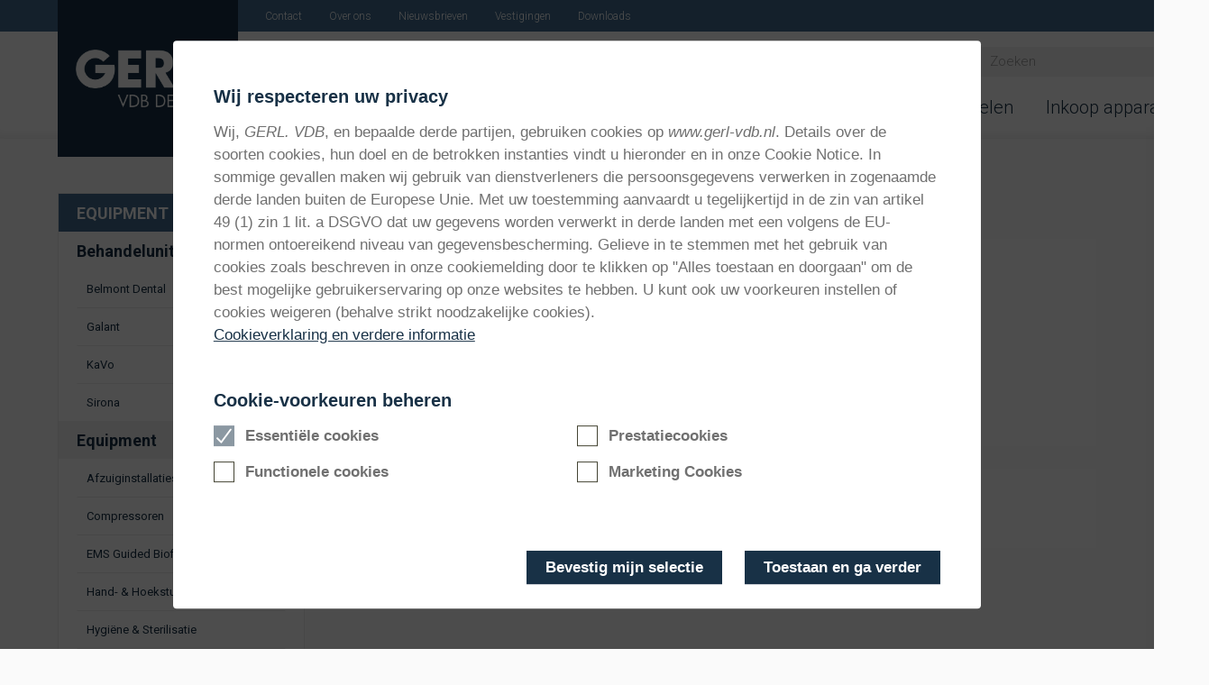

--- FILE ---
content_type: text/html
request_url: https://www.gerl-vdb.nl/equipment/klein-equipment-equipment
body_size: 5882
content:
<!DOCTYPE html><!-- Last Published: Fri May 16 2025 07:20:27 GMT+0000 (Coordinated Universal Time) --><html data-wf-domain="www.gerl-vdb.nl" data-wf-page="5fb3849932651902916f927f" data-wf-site="5ed8d960ee144ba4240ca282" lang="nl" data-wf-collection="5fb38499326519fb0d6f9229" data-wf-item-slug="klein-equipment-equipment"><head><meta charset="utf-8"/><title>Klein Equipment | Equipment  | Equipment | GERL-VDB</title><meta content="..." name="description"/><meta content="Klein Equipment | Equipment  | Equipment | GERL-VDB" property="og:title"/><meta content="..." property="og:description"/><meta content="Klein Equipment | Equipment  | Equipment | GERL-VDB" property="twitter:title"/><meta content="..." property="twitter:description"/><meta property="og:type" content="website"/><meta content="summary_large_image" name="twitter:card"/><meta content="width=device-width, initial-scale=1" name="viewport"/><link href="https://cdn.prod.website-files.com/5ed8d960ee144ba4240ca282/css/gerl-vdb.shared.9a0c77627.css" rel="stylesheet" type="text/css"/><link href="https://fonts.googleapis.com" rel="preconnect"/><link href="https://fonts.gstatic.com" rel="preconnect" crossorigin="anonymous"/><script src="https://ajax.googleapis.com/ajax/libs/webfont/1.6.26/webfont.js" type="text/javascript"></script><script type="text/javascript">WebFont.load({  google: {    families: ["Roboto:300,regular,500,700,900"]  }});</script><script type="text/javascript">!function(o,c){var n=c.documentElement,t=" w-mod-";n.className+=t+"js",("ontouchstart"in o||o.DocumentTouch&&c instanceof DocumentTouch)&&(n.className+=t+"touch")}(window,document);</script><link href="https://cdn.prod.website-files.com/5ed8d960ee144ba4240ca282/6077d3d18ec314a7a60bddc0_favi32.jpg" rel="shortcut icon" type="image/x-icon"/><link href="https://cdn.prod.website-files.com/5ed8d960ee144ba4240ca282/6077d3d5cd0f7a6ec338d7a2_favi256.jpg" rel="apple-touch-icon"/><script async="" src="https://www.googletagmanager.com/gtag/js?id=G-0XEPYCE3S2"></script><script type="text/javascript">window.dataLayer = window.dataLayer || [];function gtag(){dataLayer.push(arguments);}gtag('js', new Date());gtag('config', 'G-0XEPYCE3S2', {'anonymize_ip': true});</script><script src="https://www.google.com/recaptcha/api.js" type="text/javascript"></script><link rel="stylesheet" href="https://code.jquery.com/ui/1.12.1/themes/base/jquery-ui.css">

<style type="text/css">div#ui-datepicker-div.ui-datepicker.ui-widget.ui-widget-content.ui-helper-clearfix.ui-corner-all{z-index: 2222 !important;}</style>

<style>
  body {
  font-smoothing: antialiased;
    -webkit-font-smoothing: antialiased;
    -moz-osx-font-smoothing: grayscale;
  }
</style>

<!-- Brandelicious Cookie Consent CSS start -->
    <link rel="stylesheet" type="text/css" href="https://assets.brandelicious.net/brand-cc2/brand-cc.min.css" />
    <!-- Brandelicious Cookie Consent CSS end -->
</head><body class="body"><div data-collapse="medium" data-animation="over-right" data-duration="400" data-doc-height="1" data-easing="ease" data-easing2="ease" role="banner" class="navbar w-nav"><div class="nav-topper"><div class="container container-navmenu w-container"><a href="/" class="nav-topper-icon w-inline-block"></a><div class="nav-topper-link-bar"><a href="/contact" class="nav-topper-link">Contact</a><a href="/over-ons" class="nav-topper-link">Over ons</a><a href="/nieuwsbrieven" class="nav-topper-link">Nieuwsbrieven</a><a href="/vestigingen" class="nav-topper-link">Vestigingen</a><a href="/vacatures" class="nav-topper-link ntl-hidden">Vacatures</a><a href="/events" class="nav-topper-link ntl-hidden">Events</a><a href="/downloads" class="nav-topper-link">Downloads</a><a href="/historie" class="nav-topper-link ntl-hidden">Historie</a></div></div></div><div class="nav-mid"><div class="container container-navmenu w-container"><a href="/" class="brand w-nav-brand"><img src="https://cdn.prod.website-files.com/5ed8d960ee144ba4240ca282/5ed9fa1e55b72c13161abee5_Logo_GERL_VDB%20wei%C3%9F.png" width="406.5" sizes="(max-width: 767px) 120px, 160px" srcset="https://cdn.prod.website-files.com/5ed8d960ee144ba4240ca282/5ed9fa1e55b72c13161abee5_Logo_GERL_VDB%20wei%C3%9F-p-500.png 500w, https://cdn.prod.website-files.com/5ed8d960ee144ba4240ca282/5ed9fa1e55b72c13161abee5_Logo_GERL_VDB%20wei%C3%9F.png 813w" alt="" class="image"/></a><nav role="navigation" class="nav-menu w-nav-menu"><div class="nav-menu-inner"><div data-w-id="55d954ff-383e-ef33-46e3-c0d291a1d6f1" class="dropdown"><div class="dropdown-toggle"><div class="dropdown-link">Equipment</div></div><div class="dropdown-menu"><div class="w-layout-grid dropdown-menu-grid-1"><div class="dropdown-menu-box"><a href="/behandelunits-equipment" class="dmb-link-head">Behandelunits</a><div class="menu-submenu-links w-dyn-list"><div role="list" class="collection-list-menu w-dyn-items"><div role="listitem" class="w-dyn-item"><a href="/equipment/belmont-equipment" class="dmb-link">Belmont Dental</a></div><div role="listitem" class="w-dyn-item"><a href="/equipment/galant" class="dmb-link">Galant</a></div><div role="listitem" class="w-dyn-item"><a href="/equipment/kavo-equipment" class="dmb-link">KaVo</a></div><div role="listitem" class="w-dyn-item"><a href="/equipment/sirona-equipment" class="dmb-link">Sirona</a></div></div></div></div><div class="dropdown-menu-box hidden-box"><a href="#" class="dmb-link-head">Behandelunits (Occasion/Showroom)</a><a href="#" class="dmb-link">KaVo</a><a href="#" class="dmb-link">Sirona</a><a href="#" class="dmb-link">Heka</a></div><div class="dropdown-menu-box"><a href="/equipment-equipment" class="dmb-link-head">Equipment</a><div class="menu-submenu-links w-dyn-list"><div role="list" class="collection-list-menu w-dyn-items"><div role="listitem" class="w-dyn-item"><a href="/equipment/afzuiginstallaties-equipment" class="dmb-link">Afzuiginstallaties</a></div><div role="listitem" class="w-dyn-item"><a href="/equipment/compressoren-equipment" class="dmb-link">Compressoren</a></div><div role="listitem" class="w-dyn-item"><a href="/equipment/ems-guided-biofilm-therapy-equipment" class="dmb-link">EMS Guided Biofilm Therapy</a></div><div role="listitem" class="w-dyn-item"><a href="/equipment/hand-hoekstukken-equipment" class="dmb-link">Hand- &amp; Hoekstukken</a></div><div role="listitem" class="w-dyn-item"><a href="/equipment/hygiene-sterilisatie-equipment" class="dmb-link">Hygiëne &amp; Sterilisatie</a></div><div role="listitem" class="w-dyn-item"><a href="/equipment/intraorale-camera-s-equipment" class="dmb-link">Intraorale camera´s</a></div><div role="listitem" class="w-dyn-item"><a href="/equipment/klein-equipment-equipment" aria-current="page" class="dmb-link w--current">Klein Equipment</a></div><div role="listitem" class="w-dyn-item"><a href="/equipment/meubels-equipment" class="dmb-link">Meubels</a></div><div role="listitem" class="w-dyn-item"><a href="/equipment/microscopen-equipment" class="dmb-link">Microscopen</a></div><div role="listitem" class="w-dyn-item"><a href="/equipment/mobiele-apparatuur-equipment" class="dmb-link">Mobiele Apparatuur</a></div><div role="listitem" class="w-dyn-item"><a href="/equipment/rontgen-equipment" class="dmb-link">Röntgen</a></div><div role="listitem" class="w-dyn-item"><a href="/equipment/verlichting-equipment" class="dmb-link">Verlichting</a></div><div role="listitem" class="w-dyn-item"><a href="/equipment/werkstoelen-equipment" class="dmb-link">Werkstoelen</a></div></div></div></div><div class="dropdown-menu-box"><a href="#" class="dmb-link-head">Verbruiksartikelen (shopping.dental)</a><a href="#" class="dmb-link-head">Faciliteit (GERL. Dental)</a></div><div class="dropdown-menu-box hidden-box"><a href="#" class="dmb-link-head">Equipment (Occasion/Showroom)</a><a href="#" class="dmb-link">Afzuiginstallaties</a><a href="#" class="dmb-link">Compressoren</a><a href="#" class="dmb-link">Hygiëne &amp; Sterilisatie</a><a href="#" class="dmb-link">Mobiele Apparatuur</a><a href="#" class="dmb-link">Röntgen</a><a href="#" class="dmb-link">Meubels</a><a href="#" class="dmb-link">Werkstoelen</a><a href="#" class="dmb-link">Microscopen</a><a href="#" class="dmb-link">Intraorale camera´s</a><a href="#" class="dmb-link">Hand- &amp; Hoekstukken</a><a href="#" class="dmb-link">Verlichting</a><a href="#" class="dmb-link">Klein Equipment</a></div></div></div></div><div data-w-id="55d954ff-383e-ef33-46e3-c0d291a1d744" class="dropdown"><div class="dropdown-toggle"><div class="dropdown-link">Refurbished &amp; Occasion</div></div><div class="dropdown-menu"><div class="w-layout-grid dropdown-menu-grid-1"><div class="dropdown-menu-box"><a href="/behandelunits-refurbished-occasion" class="dmb-link-head">Behandelunits</a><div class="menu-submenu-links w-dyn-list"><div role="list" class="collection-list-menu w-dyn-items"><div role="listitem" class="w-dyn-item"><a href="/refurbished-occasion/kavo-refurbished-occasion" class="dmb-link">KaVo</a></div><div role="listitem" class="w-dyn-item"><a href="/refurbished-occasion/sirona-refurbished-occasion" class="dmb-link">Sirona</a></div></div></div></div><div class="dropdown-menu-box hidden-box"><a href="#" class="dmb-link-head">Behandelunits (Occasion/Showroom)</a><a href="#" class="dmb-link">KaVo</a><a href="#" class="dmb-link">Sirona</a><a href="#" class="dmb-link">Heka</a></div><div class="dropdown-menu-box"><a href="/equipment-refurbished-occasion" class="dmb-link-head">Equipment</a><div class="menu-submenu-links w-dyn-list"><div role="list" class="collection-list-menu w-dyn-items"><div role="listitem" class="w-dyn-item"><a href="/refurbished-occasion/afzuiginstallaties-refurbished-occasion" class="dmb-link">Afzuiginstallaties</a></div><div role="listitem" class="w-dyn-item"><a href="/refurbished-occasion/compressoren-refurbished-occasion" class="dmb-link">Compressoren</a></div><div role="listitem" class="w-dyn-item"><a href="/refurbished-occasion/hand-hoekstukken-refurbished-occasion" class="dmb-link">Hand- &amp; Hoekstukken</a></div><div role="listitem" class="w-dyn-item"><a href="/refurbished-occasion/hygiene-sterilisatie-refurbished-occasion" class="dmb-link">Hygiëne &amp; Sterilisatie</a></div><div role="listitem" class="w-dyn-item"><a href="/refurbished-occasion/intraorale-camera-s-refurbished-occasion" class="dmb-link">Intraorale camera´s</a></div><div role="listitem" class="w-dyn-item"><a href="/refurbished-occasion/klein-equipment-refurbished-occasion" class="dmb-link">Klein Equipment</a></div><div role="listitem" class="w-dyn-item"><a href="/refurbished-occasion/meubels-refurbished-occasion" class="dmb-link">Meubels</a></div><div role="listitem" class="w-dyn-item"><a href="/refurbished-occasion/microscopen-refurbished-occasion" class="dmb-link">Microscopen</a></div><div role="listitem" class="w-dyn-item"><a href="/refurbished-occasion/mobiele-apparatuur-refurbished-occasion" class="dmb-link">Mobiele Apparatuur</a></div><div role="listitem" class="w-dyn-item"><a href="/refurbished-occasion/rontgen-refurbished-occasion" class="dmb-link">Röntgen</a></div><div role="listitem" class="w-dyn-item"><a href="/refurbished-occasion/verlichting-refurbished-occasion" class="dmb-link">Verlichting</a></div><div role="listitem" class="w-dyn-item"><a href="/refurbished-occasion/werkstoelen-refurbished-occasion" class="dmb-link">Werkstoelen</a></div></div></div></div><div class="dropdown-menu-box"><a href="#" class="dmb-link-head">Verbruiksartikelen (shopping.dental)</a><a href="#" class="dmb-link-head">Faciliteit (GERL. Dental)</a></div><div class="dropdown-menu-box hidden-box"><a href="#" class="dmb-link-head">Equipment (Occasion/Showroom)</a><a href="#" class="dmb-link">Afzuiginstallaties</a><a href="#" class="dmb-link">Compressoren</a><a href="#" class="dmb-link">Hygiëne &amp; Sterilisatie</a><a href="#" class="dmb-link">Mobiele Apparatuur</a><a href="#" class="dmb-link">Röntgen</a><a href="#" class="dmb-link">Meubels</a><a href="#" class="dmb-link">Werkstoelen</a><a href="#" class="dmb-link">Microscopen</a><a href="#" class="dmb-link">Intraorale camera´s</a><a href="#" class="dmb-link">Hand- &amp; Hoekstukken</a><a href="#" class="dmb-link">Verlichting</a><a href="#" class="dmb-link">Klein Equipment</a></div></div></div></div><div data-w-id="55d954ff-383e-ef33-46e3-c0d291a1d797" class="dropdown"><a href="#" class="dropdown-toggle w-inline-block"><div class="dropdown-link">Diensten</div></a><div class="dropdown-menu dm2"><div class="w-layout-grid dropdown-menu-grid-2"><div class="dropdown-menu-box"><a href="/diensten/storingsdienst" class="dmb-link-head techniek-link">Techniek</a><a href="/diensten/storingsdienst" class="dmb-link">Storingsdienst</a><a href="/diensten/preventief-onderhoud" class="dmb-link">Preventief onderhoud</a><a href="/diensten/leenapparatuur" class="dmb-link">Leenapparatuur</a><a href="/diensten/werkplaats" class="dmb-link">Werkplaats</a><a href="/diensten/revisie" class="dmb-link">Revisie</a><a href="/diensten/reparatie-hand-hoekstukken" class="dmb-link">Reparatie Hand- &amp; Hoekstukken</a></div><div class="dropdown-menu-box"><a href="/projectontwikkeling/ontwerp" class="dmb-link-head projectonwikkeling-link">Projectontwikkeling</a><a href="/projectontwikkeling/ontwerp" class="dmb-link">Ontwerp</a></div><div class="dropdown-menu-box hidden-box"><a href="#" class="dmb-link-head it-link">IT</a><a href="#" class="dmb-link">Hardware</a><a href="#" class="dmb-link">Software</a><a href="#" class="dmb-link">Service op afstand</a></div><div class="dropdown-menu-box hidden-box"><a href="#" class="dmb-link-head advies-link">Advies</a><a href="#" class="dmb-link">Voor tandartsen</a><a href="#" class="dmb-link">Voor mondhygiënisten</a><a href="#" class="dmb-link">Voor studenten</a><a href="#" class="dmb-link">Voor assistenten</a></div></div></div></div><div data-w-id="55d954ff-383e-ef33-46e3-c0d291a1d7cd" class="dropdown"><a href="/special-en-sale" class="dropdown-toggle w-inline-block"><div class="dropdown-link">Special &amp; Sale</div></a><div class="dropdown-menu dm2 dm3"></div></div><div data-w-id="55d954ff-383e-ef33-46e3-c0d291a1d7d2" class="dropdown"><a href="/reserveonderdelen" class="dropdown-toggle w-inline-block"><div class="dropdown-link">Reserve onderdelen</div></a><div class="dropdown-menu dm2 dm3"></div></div><div data-w-id="55d954ff-383e-ef33-46e3-c0d291a1d7d7" class="dropdown"><a href="/inkoop-apparatuur" class="dropdown-toggle w-inline-block"><div class="dropdown-link">Inkoop apparatuur</div></a><div class="dropdown-menu dm2 dm3"></div></div></div><form action="/search" class="search w-form"><input class="search-input w-input" maxlength="256" name="query" placeholder="Zoeken" type="search" id="search" required=""/><input type="submit" class="search-button w-button" value=""/></form><a id="close-menu" href="#" class="nav-inner-button-wrapper w-inline-block"><img src="https://cdn.prod.website-files.com/5ed8d960ee144ba4240ca282/5fc0916861600142eaae5257_close.svg" loading="lazy" width="24" height="24" alt=""/></a></nav><div class="menu-button w-nav-button"><img src="https://cdn.prod.website-files.com/5ed8d960ee144ba4240ca282/5fc0905c1f7d756108029701_menu.svg" loading="lazy" width="30" height="30" alt=""/></div></div></div><div class="nav-bot"><div class="container w-container"><div class="nav-lower-icon"><a href="/" class="nav-topper-icon nti-l w-inline-block"></a></div></div></div></div><div class="section"><div class="product-wrapper"><div class="product-sidebar-wrapper"><div class="product-sidebar"><div class="sidebar-block siderbar-block-heading"><h3 class="siderbar-text sidebar-text-heading">Equipment</h3></div><div class="sidebar-block"><h3 class="siderbar-text">Behandelunits</h3></div><div class="sidebar-sub w-dyn-list"><div role="list" class="w-dyn-items"><div role="listitem" class="w-dyn-item"><a href="/equipment/belmont-equipment" class="sidebar-block w-inline-block"><h4 class="siderbar-text sidebar-text-sub">Belmont Dental</h4><div class="sidebar-line"></div></a></div><div role="listitem" class="w-dyn-item"><a href="/equipment/galant" class="sidebar-block w-inline-block"><h4 class="siderbar-text sidebar-text-sub">Galant</h4><div class="sidebar-line"></div></a></div><div role="listitem" class="w-dyn-item"><a href="/equipment/kavo-equipment" class="sidebar-block w-inline-block"><h4 class="siderbar-text sidebar-text-sub">KaVo</h4><div class="sidebar-line"></div></a></div><div role="listitem" class="w-dyn-item"><a href="/equipment/sirona-equipment" class="sidebar-block w-inline-block"><h4 class="siderbar-text sidebar-text-sub">Sirona</h4><div class="sidebar-line"></div></a></div></div></div><div class="sidebar-block sidebar-block-categorie"><h3 class="siderbar-text">Equipment</h3></div><div class="sidebar-sub w-dyn-list"><div role="list" class="w-dyn-items"><div role="listitem" class="w-dyn-item"><a href="/equipment/afzuiginstallaties-equipment" class="sidebar-block w-inline-block"><h4 class="siderbar-text sidebar-text-sub">Afzuiginstallaties</h4><div class="sidebar-line"></div></a></div><div role="listitem" class="w-dyn-item"><a href="/equipment/compressoren-equipment" class="sidebar-block w-inline-block"><h4 class="siderbar-text sidebar-text-sub">Compressoren</h4><div class="sidebar-line"></div></a></div><div role="listitem" class="w-dyn-item"><a href="/equipment/ems-guided-biofilm-therapy-equipment" class="sidebar-block w-inline-block"><h4 class="siderbar-text sidebar-text-sub">EMS Guided Biofilm Therapy</h4><div class="sidebar-line"></div></a></div><div role="listitem" class="w-dyn-item"><a href="/equipment/hand-hoekstukken-equipment" class="sidebar-block w-inline-block"><h4 class="siderbar-text sidebar-text-sub">Hand- &amp; Hoekstukken</h4><div class="sidebar-line"></div></a></div><div role="listitem" class="w-dyn-item"><a href="/equipment/hygiene-sterilisatie-equipment" class="sidebar-block w-inline-block"><h4 class="siderbar-text sidebar-text-sub">Hygiëne &amp; Sterilisatie</h4><div class="sidebar-line"></div></a></div><div role="listitem" class="w-dyn-item"><a href="/equipment/intraorale-camera-s-equipment" class="sidebar-block w-inline-block"><h4 class="siderbar-text sidebar-text-sub">Intraorale camera´s</h4><div class="sidebar-line"></div></a></div><div role="listitem" class="w-dyn-item"><a href="/equipment/klein-equipment-equipment" aria-current="page" class="sidebar-block w-inline-block w--current"><h4 class="siderbar-text sidebar-text-sub">Klein Equipment</h4><div class="sidebar-line"></div></a></div><div role="listitem" class="w-dyn-item"><a href="/equipment/meubels-equipment" class="sidebar-block w-inline-block"><h4 class="siderbar-text sidebar-text-sub">Meubels</h4><div class="sidebar-line"></div></a></div><div role="listitem" class="w-dyn-item"><a href="/equipment/microscopen-equipment" class="sidebar-block w-inline-block"><h4 class="siderbar-text sidebar-text-sub">Microscopen</h4><div class="sidebar-line"></div></a></div><div role="listitem" class="w-dyn-item"><a href="/equipment/mobiele-apparatuur-equipment" class="sidebar-block w-inline-block"><h4 class="siderbar-text sidebar-text-sub">Mobiele Apparatuur</h4><div class="sidebar-line"></div></a></div><div role="listitem" class="w-dyn-item"><a href="/equipment/rontgen-equipment" class="sidebar-block w-inline-block"><h4 class="siderbar-text sidebar-text-sub">Röntgen</h4><div class="sidebar-line"></div></a></div><div role="listitem" class="w-dyn-item"><a href="/equipment/verlichting-equipment" class="sidebar-block w-inline-block"><h4 class="siderbar-text sidebar-text-sub">Verlichting</h4><div class="sidebar-line"></div></a></div><div role="listitem" class="w-dyn-item"><a href="/equipment/werkstoelen-equipment" class="sidebar-block w-inline-block"><h4 class="siderbar-text sidebar-text-sub">Werkstoelen</h4><div class="sidebar-line"></div></a></div></div></div></div></div><div class="product-page"><div class="breadcrumbs-wrapper"><a href="/" class="breadcrumb">Startpagina</a><div class="breadcrumb-arrow"></div><a href="#" class="breadcrumb">Equipment</a><div class="breadcrumb-arrow"></div><a href="/behandelunits-equipment" class="breadcrumb w-condition-invisible">Behandelunits</a><a href="/equipment-equipment" class="breadcrumb">Equipment</a><div class="breadcrumb-arrow"></div><a href="/equipment/klein-equipment-equipment" aria-current="page" class="breadcrumb w--current">Klein Equipment</a></div><div class="container w-container"><div class="text-box"><div class="banner-wrapper"><div class="banner"></div></div><h1 class="heading">Klein Equipment</h1><div class="txt-box-p-top"><p class="paragraph textjustify">...</p></div></div></div><div class="container w-container"><div class="sale-wrapper"><div class="w-dyn-list"><div class="empty-state w-dyn-empty"><div>Geen items gevonden.</div></div></div></div></div></div></div></div><footer class="footer"><div class="footer-top"><div class="container footer-container w-container"><div class="w-row"><div class="footer-top-left w-col w-col-9"><h2 class="heading-2-copy _3">CONTACT</h2><div class="footer-flex"><div class="footer-flex-tile"><p>Onze showroom is op werkdagen geopend van 08.00 uur tot 17.00 uur.<br/><br/>(bij voorkeur op afspraak).</p></div><div class="footer-flex-tile"><p>Telefonisch zijn wij bereikbaar van<br/>08.00 uur tot 17.00 uur.<br/>Ons telefoonnummer is 0486 – 473719</p></div><div class="footer-flex-tile"><p><a href="mailto:info@gerl-vdb.nl" class="footer-top-link">info@gerl-vdb.nl</a><br/><br/>Adres:<br/>Veldartilleriestraat 2<br/>5363 VT Velp</p></div></div></div><div class="footer-top-right w-col w-col-3"><a href="/" class="link-block w-inline-block"><img src="https://cdn.prod.website-files.com/5ed8d960ee144ba4240ca282/5f4e5cc5f8d7b186341074cf_logo%402x.png" loading="lazy" width="162" alt=""/></a><div class="social-wrapper"><a href="https://de-de.facebook.com/vdbdental/?ref=page_internal" target="_blank" class="link-block social-link w-inline-block"><img src="https://cdn.prod.website-files.com/5ed8d960ee144ba4240ca282/5fbe1ec9e2e3860c446f035d_facebook.svg" loading="lazy" height="30" alt=""/></a><a href="https://ch.linkedin.com/company/gerl-vdb-dental" target="_blank" class="link-block social-link w-inline-block"><img src="https://cdn.prod.website-files.com/5ed8d960ee144ba4240ca282/5fbe1ee93a7f64444c708c37_linkedin.svg" loading="lazy" height="30" alt=""/></a></div></div></div></div></div><div class="footer-bottom"><div class="container w-container"><div class="footer-bot-text"><div class="footer-bot-text-inner"><p class="fbt">© Copyright VDB Dental</p></div><div class="footer-bot-text-inner"><p class="fbt"><a href="/algemene-voorwaarden" class="fbt-link">Algemene voorwaarden</a></p><p class="fbt">·</p><p class="fbt"><a href="/disclaimer" class="fbt-link">Disclaimer</a></p><p class="fbt">·</p><p class="fbt"><a href="/privacybeleid" class="fbt-link">Privacybeleid</a></p><p class="fbt">·</p><p class="fbt"><a href="/cookie-kennisgeving" class="fbt-link">Cookie Kennisgeving</a></p></div></div></div></div></footer><script src="https://d3e54v103j8qbb.cloudfront.net/js/jquery-3.5.1.min.dc5e7f18c8.js?site=5ed8d960ee144ba4240ca282" type="text/javascript" integrity="sha256-9/aliU8dGd2tb6OSsuzixeV4y/faTqgFtohetphbbj0=" crossorigin="anonymous"></script><script src="https://cdn.prod.website-files.com/5ed8d960ee144ba4240ca282/js/gerl-vdb.schunk.36b8fb49256177c8.js" type="text/javascript"></script><script src="https://cdn.prod.website-files.com/5ed8d960ee144ba4240ca282/js/gerl-vdb.schunk.ab2abde814e0acc3.js" type="text/javascript"></script><script src="https://cdn.prod.website-files.com/5ed8d960ee144ba4240ca282/js/gerl-vdb.60ad6847.3c22dfcdbb287da5.js" type="text/javascript"></script><!-- Brandelicious Cookie Consent JS start -->
    <script src="https://assets.brandelicious.net/brand-cc2/brand-cc.min.js"></script>

 <script>
        document.addEventListener('DOMContentLoaded', function () {
            if ('object' === typeof window['brandlCookieConsent']) {
                window['brandlCookieConsent'].initialize({
                    styles: {
                        textColor: '#707070',
                        bgColor: '#ffffff',
                        accentColor: '#183146',
                        linkColor: '#183146',
                        borderRadius: "4px",
                        borderColor: '#0084a8',
                        borderWidth: "0px",
                    },
                    cookieGroups: {
                        required: {},
                        performance: {},
                        functional: {},
                        marketing: {
                            googlemaps: {
                                mapBtnIds: ["maps-button1"],
                            },
                        },
                    },
                    privacyURL: "/privacybeleid/",
                    privacyURLtarget: "_blank",
                    cookieNotesURL: "/cookie-kennisgeving/",
                    cookieNotesURLtarget: "_blank",
                    loadHTML: true, // default: false
                    ajaxURL: "https://assets.brandelicious.net/brand-cc2/brand-cc.html", // default: https://assets.brandelicious.net/brand-cc2/brand-cc.html
                    same_buttons: true, // default: false
                    company: "GERL. VDB", // defaut: "Firma"
                    cookieConfigButtonId: 'brand_cc_config_btn',
                  	currentLang: "nl",
                });
            }
        });
    </script>
    <!-- Brandelicious Cookie Consent JS end -->

<script src="https://code.jquery.com/ui/1.12.1/jquery-ui.js"></script>
  <script>
  $('#datepicker').datepicker({
dateFormat: 'dd/mm/yy'});
  </script>
<script>

 $('.w-dropdown').each(function() {

   var hasActiveLink = $(this).find('.w--current').length > 0;

   $(this).find('.w-dropdown-toggle').addBack().toggleClass('w--current', hasActiveLink);

 });
  

</script>

  <script>
    
    
    // Stop body scroll when mobile menu is open
    const body = document.body;
    function letBodyScroll(bool) {
        if (bool) {
                body.style.overflow = 'hidden';
        } else {
            body.style.overflow = 'auto';
        }
    }

    const targetNode = document.querySelector('.w-nav-button');
    const config = { attributes: true, childList: false, subtree: false };
    const callback = function (mutationsList, observer) {
        for (let i = 0; i < mutationsList.length; i++) {
            if (mutationsList[i].type === 'attributes') {
                const menuIsOpen = mutationsList[i].target.classList.contains('w--open');
                letBodyScroll(menuIsOpen);
            }
        }
    };
    const observer = new MutationObserver(callback);
    observer.observe(targetNode, config);
    
    
</script>
</body></html>

--- FILE ---
content_type: text/html
request_url: https://assets.brandelicious.net/brand-cc2/brand-cc.html
body_size: 1049
content:
<div id="brand-cc">
    <div id="brand_cc_overlay" class="brand-cc--overlay brand-cc--hidden">

        <div id="brand_cc_popup_settings" class="brand-cc--popup">

            <div class="brand-cc--content">
                <div class="text">
                    <h2 id="brand_cc_settings_header">Wir respektieren Ihre Privatsphäre</h2>
                    <p id="brand_cc_settings_intro">Wir, <span class="brand-cc--company brand-cc--emphasized">(FIRMA XY)</span>, und bestimmte
                        Dritte, verwenden Cookies auf
                        <span class="brand-cc--domain brand-cc--emphasized"></span>. Einzelheiten
                        zu den Arten von Cookies, ihrem Zweck und den beteiligten Stellen finden Sie unten und in
                        unserem Cookie-Hinweis. Teilweise nutzen wir Dienstleister, welche in sogenannten Drittländern
                        außerhalb der Europäischen Union personenbezogene Daten verarbeiten.
                        Mit Ihrer Einwilligung akzeptieren Sie insoweit zugleich im Sinne von Art. 49
                        Abs. 1 S. 1 lit. a DSGVO, dass Ihre
                        Daten in Drittländern mit einem nach EU-Standards unzureichenden Datenschutzniveau verarbeitet
                        werden. Bitte willigen Sie in die Verwendung von Cookies ein, wie in unserem Cookie-Hinweis
                        beschrieben, indem Sie auf „Alle zulassen und
                        fortsetzen“ klicken, um die bestmögliche Nutzererfahrung auf unseren Webseiten zu haben. Sie
                        können auch Ihre bevorzugten Einstellungen vornehmen oder Cookies ablehnen (mit Ausnahme unbedingt
                        erforderlicher Cookies).<br>
                        <a class="brand-cc--cookieurl" href="">Cookie Hinweis und weitere Informationen</a>
                    </p>
                </div>
                <div class="brand-cc--control">
                    <h2 id="brand_cc_settings_control_header">Cookie Präferenzen verwalten</h2>
                    <div class="brand-cc--checkboxes">

                        <div class="brand-cc--group brand-cc--required">
                            <input id="brand_cc_required" type="checkbox" name="required" value="1" checked>
                            <label for="brand_cc_required" class="brand-cc--square"></label>
                            <div id="brand_cc_settings_checktext_required" class="brand-cc--checktext">
                                Unbedingt erforderliche Cookies
                            </div>
                        </div>

                        <div class="brand-cc--group">
                            <input id="brand_cc_performance" type="checkbox" name="performance" value="1">
                            <label for="brand_cc_performance" class="brand-cc--square"></label>
                            <div id="brand_cc_settings_checktext_performance" class="brand-cc--checktext">
                                Performance Cookies
                            </div>
                        </div>

                        <div class="brand-cc--group">
                            <input id="brand_cc_functional" type="checkbox" name="functional" value="1">
                            <label for="brand_cc_functional" class="brand-cc--square"></label>
                            <div id="brand_cc_settings_checktext_functional" class="brand-cc--checktext">
                                Funktionale Cookies
                            </div>
                        </div>

                        <div class="brand-cc--group">
                            <input id="brand_cc_marketing" type="checkbox" name="marketing" value="1">
                            <label for="brand_cc_marketing" class="brand-cc--square"></label>
                            <div id="brand_cc_settings_checktext_marketing" class="brand-cc--checktext">
                                Marketing Cookies
                            </div>
                        </div>

                    </div>
                </div>

                <div class="brand-cc--confirm">
                    <div id="brand_cc_confirm_selection" class="brand-cc--button brand-cc--confirm-selection">
                        Meine Auswahl bestätigen
                    </div>
                    <div id="brand_cc_confirm_all" class="brand-cc--button brand-cc--confirm-all">
                        Alle zulassen und fortsetzen
                    </div>
                </div>
            </div>

        </div>
    </div>
</div>

--- FILE ---
content_type: text/css
request_url: https://cdn.prod.website-files.com/5ed8d960ee144ba4240ca282/css/gerl-vdb.shared.9a0c77627.css
body_size: 15590
content:
html {
  -webkit-text-size-adjust: 100%;
  -ms-text-size-adjust: 100%;
  font-family: sans-serif;
}

body {
  margin: 0;
}

article, aside, details, figcaption, figure, footer, header, hgroup, main, menu, nav, section, summary {
  display: block;
}

audio, canvas, progress, video {
  vertical-align: baseline;
  display: inline-block;
}

audio:not([controls]) {
  height: 0;
  display: none;
}

[hidden], template {
  display: none;
}

a {
  background-color: #0000;
}

a:active, a:hover {
  outline: 0;
}

abbr[title] {
  border-bottom: 1px dotted;
}

b, strong {
  font-weight: bold;
}

dfn {
  font-style: italic;
}

h1 {
  margin: .67em 0;
  font-size: 2em;
}

mark {
  color: #000;
  background: #ff0;
}

small {
  font-size: 80%;
}

sub, sup {
  vertical-align: baseline;
  font-size: 75%;
  line-height: 0;
  position: relative;
}

sup {
  top: -.5em;
}

sub {
  bottom: -.25em;
}

img {
  border: 0;
}

svg:not(:root) {
  overflow: hidden;
}

hr {
  box-sizing: content-box;
  height: 0;
}

pre {
  overflow: auto;
}

code, kbd, pre, samp {
  font-family: monospace;
  font-size: 1em;
}

button, input, optgroup, select, textarea {
  color: inherit;
  font: inherit;
  margin: 0;
}

button {
  overflow: visible;
}

button, select {
  text-transform: none;
}

button, html input[type="button"], input[type="reset"] {
  -webkit-appearance: button;
  cursor: pointer;
}

button[disabled], html input[disabled] {
  cursor: default;
}

button::-moz-focus-inner, input::-moz-focus-inner {
  border: 0;
  padding: 0;
}

input {
  line-height: normal;
}

input[type="checkbox"], input[type="radio"] {
  box-sizing: border-box;
  padding: 0;
}

input[type="number"]::-webkit-inner-spin-button, input[type="number"]::-webkit-outer-spin-button {
  height: auto;
}

input[type="search"] {
  -webkit-appearance: none;
}

input[type="search"]::-webkit-search-cancel-button, input[type="search"]::-webkit-search-decoration {
  -webkit-appearance: none;
}

legend {
  border: 0;
  padding: 0;
}

textarea {
  overflow: auto;
}

optgroup {
  font-weight: bold;
}

table {
  border-collapse: collapse;
  border-spacing: 0;
}

td, th {
  padding: 0;
}

@font-face {
  font-family: webflow-icons;
  src: url("[data-uri]") format("truetype");
  font-weight: normal;
  font-style: normal;
}

[class^="w-icon-"], [class*=" w-icon-"] {
  speak: none;
  font-variant: normal;
  text-transform: none;
  -webkit-font-smoothing: antialiased;
  -moz-osx-font-smoothing: grayscale;
  font-style: normal;
  font-weight: normal;
  line-height: 1;
  font-family: webflow-icons !important;
}

.w-icon-slider-right:before {
  content: "";
}

.w-icon-slider-left:before {
  content: "";
}

.w-icon-nav-menu:before {
  content: "";
}

.w-icon-arrow-down:before, .w-icon-dropdown-toggle:before {
  content: "";
}

.w-icon-file-upload-remove:before {
  content: "";
}

.w-icon-file-upload-icon:before {
  content: "";
}

* {
  box-sizing: border-box;
}

html {
  height: 100%;
}

body {
  color: #333;
  background-color: #fff;
  min-height: 100%;
  margin: 0;
  font-family: Arial, sans-serif;
  font-size: 14px;
  line-height: 20px;
}

img {
  vertical-align: middle;
  max-width: 100%;
  display: inline-block;
}

html.w-mod-touch * {
  background-attachment: scroll !important;
}

.w-block {
  display: block;
}

.w-inline-block {
  max-width: 100%;
  display: inline-block;
}

.w-clearfix:before, .w-clearfix:after {
  content: " ";
  grid-area: 1 / 1 / 2 / 2;
  display: table;
}

.w-clearfix:after {
  clear: both;
}

.w-hidden {
  display: none;
}

.w-button {
  color: #fff;
  line-height: inherit;
  cursor: pointer;
  background-color: #3898ec;
  border: 0;
  border-radius: 0;
  padding: 9px 15px;
  text-decoration: none;
  display: inline-block;
}

input.w-button {
  -webkit-appearance: button;
}

html[data-w-dynpage] [data-w-cloak] {
  color: #0000 !important;
}

.w-code-block {
  margin: unset;
}

pre.w-code-block code {
  all: inherit;
}

.w-optimization {
  display: contents;
}

.w-webflow-badge, .w-webflow-badge > img {
  box-sizing: unset;
  width: unset;
  height: unset;
  max-height: unset;
  max-width: unset;
  min-height: unset;
  min-width: unset;
  margin: unset;
  padding: unset;
  float: unset;
  clear: unset;
  border: unset;
  border-radius: unset;
  background: unset;
  background-image: unset;
  background-position: unset;
  background-size: unset;
  background-repeat: unset;
  background-origin: unset;
  background-clip: unset;
  background-attachment: unset;
  background-color: unset;
  box-shadow: unset;
  transform: unset;
  direction: unset;
  font-family: unset;
  font-weight: unset;
  color: unset;
  font-size: unset;
  line-height: unset;
  font-style: unset;
  font-variant: unset;
  text-align: unset;
  letter-spacing: unset;
  -webkit-text-decoration: unset;
  text-decoration: unset;
  text-indent: unset;
  text-transform: unset;
  list-style-type: unset;
  text-shadow: unset;
  vertical-align: unset;
  cursor: unset;
  white-space: unset;
  word-break: unset;
  word-spacing: unset;
  word-wrap: unset;
  transition: unset;
}

.w-webflow-badge {
  white-space: nowrap;
  cursor: pointer;
  box-shadow: 0 0 0 1px #0000001a, 0 1px 3px #0000001a;
  visibility: visible !important;
  opacity: 1 !important;
  z-index: 2147483647 !important;
  color: #aaadb0 !important;
  overflow: unset !important;
  background-color: #fff !important;
  border-radius: 3px !important;
  width: auto !important;
  height: auto !important;
  margin: 0 !important;
  padding: 6px !important;
  font-size: 12px !important;
  line-height: 14px !important;
  text-decoration: none !important;
  display: inline-block !important;
  position: fixed !important;
  inset: auto 12px 12px auto !important;
  transform: none !important;
}

.w-webflow-badge > img {
  position: unset;
  visibility: unset !important;
  opacity: 1 !important;
  vertical-align: middle !important;
  display: inline-block !important;
}

h1, h2, h3, h4, h5, h6 {
  margin-bottom: 10px;
  font-weight: bold;
}

h1 {
  margin-top: 20px;
  font-size: 38px;
  line-height: 44px;
}

h2 {
  margin-top: 20px;
  font-size: 32px;
  line-height: 36px;
}

h3 {
  margin-top: 20px;
  font-size: 24px;
  line-height: 30px;
}

h4 {
  margin-top: 10px;
  font-size: 18px;
  line-height: 24px;
}

h5 {
  margin-top: 10px;
  font-size: 14px;
  line-height: 20px;
}

h6 {
  margin-top: 10px;
  font-size: 12px;
  line-height: 18px;
}

p {
  margin-top: 0;
  margin-bottom: 10px;
}

blockquote {
  border-left: 5px solid #e2e2e2;
  margin: 0 0 10px;
  padding: 10px 20px;
  font-size: 18px;
  line-height: 22px;
}

figure {
  margin: 0 0 10px;
}

figcaption {
  text-align: center;
  margin-top: 5px;
}

ul, ol {
  margin-top: 0;
  margin-bottom: 10px;
  padding-left: 40px;
}

.w-list-unstyled {
  padding-left: 0;
  list-style: none;
}

.w-embed:before, .w-embed:after {
  content: " ";
  grid-area: 1 / 1 / 2 / 2;
  display: table;
}

.w-embed:after {
  clear: both;
}

.w-video {
  width: 100%;
  padding: 0;
  position: relative;
}

.w-video iframe, .w-video object, .w-video embed {
  border: none;
  width: 100%;
  height: 100%;
  position: absolute;
  top: 0;
  left: 0;
}

fieldset {
  border: 0;
  margin: 0;
  padding: 0;
}

button, [type="button"], [type="reset"] {
  cursor: pointer;
  -webkit-appearance: button;
  border: 0;
}

.w-form {
  margin: 0 0 15px;
}

.w-form-done {
  text-align: center;
  background-color: #ddd;
  padding: 20px;
  display: none;
}

.w-form-fail {
  background-color: #ffdede;
  margin-top: 10px;
  padding: 10px;
  display: none;
}

label {
  margin-bottom: 5px;
  font-weight: bold;
  display: block;
}

.w-input, .w-select {
  color: #333;
  vertical-align: middle;
  background-color: #fff;
  border: 1px solid #ccc;
  width: 100%;
  height: 38px;
  margin-bottom: 10px;
  padding: 8px 12px;
  font-size: 14px;
  line-height: 1.42857;
  display: block;
}

.w-input::placeholder, .w-select::placeholder {
  color: #999;
}

.w-input:focus, .w-select:focus {
  border-color: #3898ec;
  outline: 0;
}

.w-input[disabled], .w-select[disabled], .w-input[readonly], .w-select[readonly], fieldset[disabled] .w-input, fieldset[disabled] .w-select {
  cursor: not-allowed;
}

.w-input[disabled]:not(.w-input-disabled), .w-select[disabled]:not(.w-input-disabled), .w-input[readonly], .w-select[readonly], fieldset[disabled]:not(.w-input-disabled) .w-input, fieldset[disabled]:not(.w-input-disabled) .w-select {
  background-color: #eee;
}

textarea.w-input, textarea.w-select {
  height: auto;
}

.w-select {
  background-color: #f3f3f3;
}

.w-select[multiple] {
  height: auto;
}

.w-form-label {
  cursor: pointer;
  margin-bottom: 0;
  font-weight: normal;
  display: inline-block;
}

.w-radio {
  margin-bottom: 5px;
  padding-left: 20px;
  display: block;
}

.w-radio:before, .w-radio:after {
  content: " ";
  grid-area: 1 / 1 / 2 / 2;
  display: table;
}

.w-radio:after {
  clear: both;
}

.w-radio-input {
  float: left;
  margin: 3px 0 0 -20px;
  line-height: normal;
}

.w-file-upload {
  margin-bottom: 10px;
  display: block;
}

.w-file-upload-input {
  opacity: 0;
  z-index: -100;
  width: .1px;
  height: .1px;
  position: absolute;
  overflow: hidden;
}

.w-file-upload-default, .w-file-upload-uploading, .w-file-upload-success {
  color: #333;
  display: inline-block;
}

.w-file-upload-error {
  margin-top: 10px;
  display: block;
}

.w-file-upload-default.w-hidden, .w-file-upload-uploading.w-hidden, .w-file-upload-error.w-hidden, .w-file-upload-success.w-hidden {
  display: none;
}

.w-file-upload-uploading-btn {
  cursor: pointer;
  background-color: #fafafa;
  border: 1px solid #ccc;
  margin: 0;
  padding: 8px 12px;
  font-size: 14px;
  font-weight: normal;
  display: flex;
}

.w-file-upload-file {
  background-color: #fafafa;
  border: 1px solid #ccc;
  flex-grow: 1;
  justify-content: space-between;
  margin: 0;
  padding: 8px 9px 8px 11px;
  display: flex;
}

.w-file-upload-file-name {
  font-size: 14px;
  font-weight: normal;
  display: block;
}

.w-file-remove-link {
  cursor: pointer;
  width: auto;
  height: auto;
  margin-top: 3px;
  margin-left: 10px;
  padding: 3px;
  display: block;
}

.w-icon-file-upload-remove {
  margin: auto;
  font-size: 10px;
}

.w-file-upload-error-msg {
  color: #ea384c;
  padding: 2px 0;
  display: inline-block;
}

.w-file-upload-info {
  padding: 0 12px;
  line-height: 38px;
  display: inline-block;
}

.w-file-upload-label {
  cursor: pointer;
  background-color: #fafafa;
  border: 1px solid #ccc;
  margin: 0;
  padding: 8px 12px;
  font-size: 14px;
  font-weight: normal;
  display: inline-block;
}

.w-icon-file-upload-icon, .w-icon-file-upload-uploading {
  width: 20px;
  margin-right: 8px;
  display: inline-block;
}

.w-icon-file-upload-uploading {
  height: 20px;
}

.w-container {
  max-width: 940px;
  margin-left: auto;
  margin-right: auto;
}

.w-container:before, .w-container:after {
  content: " ";
  grid-area: 1 / 1 / 2 / 2;
  display: table;
}

.w-container:after {
  clear: both;
}

.w-container .w-row {
  margin-left: -10px;
  margin-right: -10px;
}

.w-row:before, .w-row:after {
  content: " ";
  grid-area: 1 / 1 / 2 / 2;
  display: table;
}

.w-row:after {
  clear: both;
}

.w-row .w-row {
  margin-left: 0;
  margin-right: 0;
}

.w-col {
  float: left;
  width: 100%;
  min-height: 1px;
  padding-left: 10px;
  padding-right: 10px;
  position: relative;
}

.w-col .w-col {
  padding-left: 0;
  padding-right: 0;
}

.w-col-1 {
  width: 8.33333%;
}

.w-col-2 {
  width: 16.6667%;
}

.w-col-3 {
  width: 25%;
}

.w-col-4 {
  width: 33.3333%;
}

.w-col-5 {
  width: 41.6667%;
}

.w-col-6 {
  width: 50%;
}

.w-col-7 {
  width: 58.3333%;
}

.w-col-8 {
  width: 66.6667%;
}

.w-col-9 {
  width: 75%;
}

.w-col-10 {
  width: 83.3333%;
}

.w-col-11 {
  width: 91.6667%;
}

.w-col-12 {
  width: 100%;
}

.w-hidden-main {
  display: none !important;
}

@media screen and (max-width: 991px) {
  .w-container {
    max-width: 728px;
  }

  .w-hidden-main {
    display: inherit !important;
  }

  .w-hidden-medium {
    display: none !important;
  }

  .w-col-medium-1 {
    width: 8.33333%;
  }

  .w-col-medium-2 {
    width: 16.6667%;
  }

  .w-col-medium-3 {
    width: 25%;
  }

  .w-col-medium-4 {
    width: 33.3333%;
  }

  .w-col-medium-5 {
    width: 41.6667%;
  }

  .w-col-medium-6 {
    width: 50%;
  }

  .w-col-medium-7 {
    width: 58.3333%;
  }

  .w-col-medium-8 {
    width: 66.6667%;
  }

  .w-col-medium-9 {
    width: 75%;
  }

  .w-col-medium-10 {
    width: 83.3333%;
  }

  .w-col-medium-11 {
    width: 91.6667%;
  }

  .w-col-medium-12 {
    width: 100%;
  }

  .w-col-stack {
    width: 100%;
    left: auto;
    right: auto;
  }
}

@media screen and (max-width: 767px) {
  .w-hidden-main, .w-hidden-medium {
    display: inherit !important;
  }

  .w-hidden-small {
    display: none !important;
  }

  .w-row, .w-container .w-row {
    margin-left: 0;
    margin-right: 0;
  }

  .w-col {
    width: 100%;
    left: auto;
    right: auto;
  }

  .w-col-small-1 {
    width: 8.33333%;
  }

  .w-col-small-2 {
    width: 16.6667%;
  }

  .w-col-small-3 {
    width: 25%;
  }

  .w-col-small-4 {
    width: 33.3333%;
  }

  .w-col-small-5 {
    width: 41.6667%;
  }

  .w-col-small-6 {
    width: 50%;
  }

  .w-col-small-7 {
    width: 58.3333%;
  }

  .w-col-small-8 {
    width: 66.6667%;
  }

  .w-col-small-9 {
    width: 75%;
  }

  .w-col-small-10 {
    width: 83.3333%;
  }

  .w-col-small-11 {
    width: 91.6667%;
  }

  .w-col-small-12 {
    width: 100%;
  }
}

@media screen and (max-width: 479px) {
  .w-container {
    max-width: none;
  }

  .w-hidden-main, .w-hidden-medium, .w-hidden-small {
    display: inherit !important;
  }

  .w-hidden-tiny {
    display: none !important;
  }

  .w-col {
    width: 100%;
  }

  .w-col-tiny-1 {
    width: 8.33333%;
  }

  .w-col-tiny-2 {
    width: 16.6667%;
  }

  .w-col-tiny-3 {
    width: 25%;
  }

  .w-col-tiny-4 {
    width: 33.3333%;
  }

  .w-col-tiny-5 {
    width: 41.6667%;
  }

  .w-col-tiny-6 {
    width: 50%;
  }

  .w-col-tiny-7 {
    width: 58.3333%;
  }

  .w-col-tiny-8 {
    width: 66.6667%;
  }

  .w-col-tiny-9 {
    width: 75%;
  }

  .w-col-tiny-10 {
    width: 83.3333%;
  }

  .w-col-tiny-11 {
    width: 91.6667%;
  }

  .w-col-tiny-12 {
    width: 100%;
  }
}

.w-widget {
  position: relative;
}

.w-widget-map {
  width: 100%;
  height: 400px;
}

.w-widget-map label {
  width: auto;
  display: inline;
}

.w-widget-map img {
  max-width: inherit;
}

.w-widget-map .gm-style-iw {
  text-align: center;
}

.w-widget-map .gm-style-iw > button {
  display: none !important;
}

.w-widget-twitter {
  overflow: hidden;
}

.w-widget-twitter-count-shim {
  vertical-align: top;
  text-align: center;
  background: #fff;
  border: 1px solid #758696;
  border-radius: 3px;
  width: 28px;
  height: 20px;
  display: inline-block;
  position: relative;
}

.w-widget-twitter-count-shim * {
  pointer-events: none;
  -webkit-user-select: none;
  user-select: none;
}

.w-widget-twitter-count-shim .w-widget-twitter-count-inner {
  text-align: center;
  color: #999;
  font-family: serif;
  font-size: 15px;
  line-height: 12px;
  position: relative;
}

.w-widget-twitter-count-shim .w-widget-twitter-count-clear {
  display: block;
  position: relative;
}

.w-widget-twitter-count-shim.w--large {
  width: 36px;
  height: 28px;
}

.w-widget-twitter-count-shim.w--large .w-widget-twitter-count-inner {
  font-size: 18px;
  line-height: 18px;
}

.w-widget-twitter-count-shim:not(.w--vertical) {
  margin-left: 5px;
  margin-right: 8px;
}

.w-widget-twitter-count-shim:not(.w--vertical).w--large {
  margin-left: 6px;
}

.w-widget-twitter-count-shim:not(.w--vertical):before, .w-widget-twitter-count-shim:not(.w--vertical):after {
  content: " ";
  pointer-events: none;
  border: solid #0000;
  width: 0;
  height: 0;
  position: absolute;
  top: 50%;
  left: 0;
}

.w-widget-twitter-count-shim:not(.w--vertical):before {
  border-width: 4px;
  border-color: #75869600 #5d6c7b #75869600 #75869600;
  margin-top: -4px;
  margin-left: -9px;
}

.w-widget-twitter-count-shim:not(.w--vertical).w--large:before {
  border-width: 5px;
  margin-top: -5px;
  margin-left: -10px;
}

.w-widget-twitter-count-shim:not(.w--vertical):after {
  border-width: 4px;
  border-color: #fff0 #fff #fff0 #fff0;
  margin-top: -4px;
  margin-left: -8px;
}

.w-widget-twitter-count-shim:not(.w--vertical).w--large:after {
  border-width: 5px;
  margin-top: -5px;
  margin-left: -9px;
}

.w-widget-twitter-count-shim.w--vertical {
  width: 61px;
  height: 33px;
  margin-bottom: 8px;
}

.w-widget-twitter-count-shim.w--vertical:before, .w-widget-twitter-count-shim.w--vertical:after {
  content: " ";
  pointer-events: none;
  border: solid #0000;
  width: 0;
  height: 0;
  position: absolute;
  top: 100%;
  left: 50%;
}

.w-widget-twitter-count-shim.w--vertical:before {
  border-width: 5px;
  border-color: #5d6c7b #75869600 #75869600;
  margin-left: -5px;
}

.w-widget-twitter-count-shim.w--vertical:after {
  border-width: 4px;
  border-color: #fff #fff0 #fff0;
  margin-left: -4px;
}

.w-widget-twitter-count-shim.w--vertical .w-widget-twitter-count-inner {
  font-size: 18px;
  line-height: 22px;
}

.w-widget-twitter-count-shim.w--vertical.w--large {
  width: 76px;
}

.w-background-video {
  color: #fff;
  height: 500px;
  position: relative;
  overflow: hidden;
}

.w-background-video > video {
  object-fit: cover;
  z-index: -100;
  background-position: 50%;
  background-size: cover;
  width: 100%;
  height: 100%;
  margin: auto;
  position: absolute;
  inset: -100%;
}

.w-background-video > video::-webkit-media-controls-start-playback-button {
  -webkit-appearance: none;
  display: none !important;
}

.w-background-video--control {
  background-color: #0000;
  padding: 0;
  position: absolute;
  bottom: 1em;
  right: 1em;
}

.w-background-video--control > [hidden] {
  display: none !important;
}

.w-slider {
  text-align: center;
  clear: both;
  -webkit-tap-highlight-color: #0000;
  tap-highlight-color: #0000;
  background: #ddd;
  height: 300px;
  position: relative;
}

.w-slider-mask {
  z-index: 1;
  white-space: nowrap;
  height: 100%;
  display: block;
  position: relative;
  left: 0;
  right: 0;
  overflow: hidden;
}

.w-slide {
  vertical-align: top;
  white-space: normal;
  text-align: left;
  width: 100%;
  height: 100%;
  display: inline-block;
  position: relative;
}

.w-slider-nav {
  z-index: 2;
  text-align: center;
  -webkit-tap-highlight-color: #0000;
  tap-highlight-color: #0000;
  height: 40px;
  margin: auto;
  padding-top: 10px;
  position: absolute;
  inset: auto 0 0;
}

.w-slider-nav.w-round > div {
  border-radius: 100%;
}

.w-slider-nav.w-num > div {
  font-size: inherit;
  line-height: inherit;
  width: auto;
  height: auto;
  padding: .2em .5em;
}

.w-slider-nav.w-shadow > div {
  box-shadow: 0 0 3px #3336;
}

.w-slider-nav-invert {
  color: #fff;
}

.w-slider-nav-invert > div {
  background-color: #2226;
}

.w-slider-nav-invert > div.w-active {
  background-color: #222;
}

.w-slider-dot {
  cursor: pointer;
  background-color: #fff6;
  width: 1em;
  height: 1em;
  margin: 0 3px .5em;
  transition: background-color .1s, color .1s;
  display: inline-block;
  position: relative;
}

.w-slider-dot.w-active {
  background-color: #fff;
}

.w-slider-dot:focus {
  outline: none;
  box-shadow: 0 0 0 2px #fff;
}

.w-slider-dot:focus.w-active {
  box-shadow: none;
}

.w-slider-arrow-left, .w-slider-arrow-right {
  cursor: pointer;
  color: #fff;
  -webkit-tap-highlight-color: #0000;
  tap-highlight-color: #0000;
  -webkit-user-select: none;
  user-select: none;
  width: 80px;
  margin: auto;
  font-size: 40px;
  position: absolute;
  inset: 0;
  overflow: hidden;
}

.w-slider-arrow-left [class^="w-icon-"], .w-slider-arrow-right [class^="w-icon-"], .w-slider-arrow-left [class*=" w-icon-"], .w-slider-arrow-right [class*=" w-icon-"] {
  position: absolute;
}

.w-slider-arrow-left:focus, .w-slider-arrow-right:focus {
  outline: 0;
}

.w-slider-arrow-left {
  z-index: 3;
  right: auto;
}

.w-slider-arrow-right {
  z-index: 4;
  left: auto;
}

.w-icon-slider-left, .w-icon-slider-right {
  width: 1em;
  height: 1em;
  margin: auto;
  inset: 0;
}

.w-slider-aria-label {
  clip: rect(0 0 0 0);
  border: 0;
  width: 1px;
  height: 1px;
  margin: -1px;
  padding: 0;
  position: absolute;
  overflow: hidden;
}

.w-slider-force-show {
  display: block !important;
}

.w-dropdown {
  text-align: left;
  z-index: 900;
  margin-left: auto;
  margin-right: auto;
  display: inline-block;
  position: relative;
}

.w-dropdown-btn, .w-dropdown-toggle, .w-dropdown-link {
  vertical-align: top;
  color: #222;
  text-align: left;
  white-space: nowrap;
  margin-left: auto;
  margin-right: auto;
  padding: 20px;
  text-decoration: none;
  position: relative;
}

.w-dropdown-toggle {
  -webkit-user-select: none;
  user-select: none;
  cursor: pointer;
  padding-right: 40px;
  display: inline-block;
}

.w-dropdown-toggle:focus {
  outline: 0;
}

.w-icon-dropdown-toggle {
  width: 1em;
  height: 1em;
  margin: auto 20px auto auto;
  position: absolute;
  top: 0;
  bottom: 0;
  right: 0;
}

.w-dropdown-list {
  background: #ddd;
  min-width: 100%;
  display: none;
  position: absolute;
}

.w-dropdown-list.w--open {
  display: block;
}

.w-dropdown-link {
  color: #222;
  padding: 10px 20px;
  display: block;
}

.w-dropdown-link.w--current {
  color: #0082f3;
}

.w-dropdown-link:focus {
  outline: 0;
}

@media screen and (max-width: 767px) {
  .w-nav-brand {
    padding-left: 10px;
  }
}

.w-lightbox-backdrop {
  cursor: auto;
  letter-spacing: normal;
  text-indent: 0;
  text-shadow: none;
  text-transform: none;
  visibility: visible;
  white-space: normal;
  word-break: normal;
  word-spacing: normal;
  word-wrap: normal;
  color: #fff;
  text-align: center;
  z-index: 2000;
  opacity: 0;
  -webkit-user-select: none;
  -moz-user-select: none;
  -webkit-tap-highlight-color: transparent;
  background: #000000e6;
  outline: 0;
  font-family: Helvetica Neue, Helvetica, Ubuntu, Segoe UI, Verdana, sans-serif;
  font-size: 17px;
  font-style: normal;
  font-weight: 300;
  line-height: 1.2;
  list-style: disc;
  position: fixed;
  inset: 0;
  -webkit-transform: translate(0);
}

.w-lightbox-backdrop, .w-lightbox-container {
  -webkit-overflow-scrolling: touch;
  height: 100%;
  overflow: auto;
}

.w-lightbox-content {
  height: 100vh;
  position: relative;
  overflow: hidden;
}

.w-lightbox-view {
  opacity: 0;
  width: 100vw;
  height: 100vh;
  position: absolute;
}

.w-lightbox-view:before {
  content: "";
  height: 100vh;
}

.w-lightbox-group, .w-lightbox-group .w-lightbox-view, .w-lightbox-group .w-lightbox-view:before {
  height: 86vh;
}

.w-lightbox-frame, .w-lightbox-view:before {
  vertical-align: middle;
  display: inline-block;
}

.w-lightbox-figure {
  margin: 0;
  position: relative;
}

.w-lightbox-group .w-lightbox-figure {
  cursor: pointer;
}

.w-lightbox-img {
  width: auto;
  max-width: none;
  height: auto;
}

.w-lightbox-image {
  float: none;
  max-width: 100vw;
  max-height: 100vh;
  display: block;
}

.w-lightbox-group .w-lightbox-image {
  max-height: 86vh;
}

.w-lightbox-caption {
  text-align: left;
  text-overflow: ellipsis;
  white-space: nowrap;
  background: #0006;
  padding: .5em 1em;
  position: absolute;
  bottom: 0;
  left: 0;
  right: 0;
  overflow: hidden;
}

.w-lightbox-embed {
  width: 100%;
  height: 100%;
  position: absolute;
  inset: 0;
}

.w-lightbox-control {
  cursor: pointer;
  background-position: center;
  background-repeat: no-repeat;
  background-size: 24px;
  width: 4em;
  transition: all .3s;
  position: absolute;
  top: 0;
}

.w-lightbox-left {
  background-image: url("[data-uri]");
  display: none;
  bottom: 0;
  left: 0;
}

.w-lightbox-right {
  background-image: url("[data-uri]");
  display: none;
  bottom: 0;
  right: 0;
}

.w-lightbox-close {
  background-image: url("[data-uri]");
  background-size: 18px;
  height: 2.6em;
  right: 0;
}

.w-lightbox-strip {
  white-space: nowrap;
  padding: 0 1vh;
  line-height: 0;
  position: absolute;
  bottom: 0;
  left: 0;
  right: 0;
  overflow: auto hidden;
}

.w-lightbox-item {
  box-sizing: content-box;
  cursor: pointer;
  width: 10vh;
  padding: 2vh 1vh;
  display: inline-block;
  -webkit-transform: translate3d(0, 0, 0);
}

.w-lightbox-active {
  opacity: .3;
}

.w-lightbox-thumbnail {
  background: #222;
  height: 10vh;
  position: relative;
  overflow: hidden;
}

.w-lightbox-thumbnail-image {
  position: absolute;
  top: 0;
  left: 0;
}

.w-lightbox-thumbnail .w-lightbox-tall {
  width: 100%;
  top: 50%;
  transform: translate(0, -50%);
}

.w-lightbox-thumbnail .w-lightbox-wide {
  height: 100%;
  left: 50%;
  transform: translate(-50%);
}

.w-lightbox-spinner {
  box-sizing: border-box;
  border: 5px solid #0006;
  border-radius: 50%;
  width: 40px;
  height: 40px;
  margin-top: -20px;
  margin-left: -20px;
  animation: .8s linear infinite spin;
  position: absolute;
  top: 50%;
  left: 50%;
}

.w-lightbox-spinner:after {
  content: "";
  border: 3px solid #0000;
  border-bottom-color: #fff;
  border-radius: 50%;
  position: absolute;
  inset: -4px;
}

.w-lightbox-hide {
  display: none;
}

.w-lightbox-noscroll {
  overflow: hidden;
}

@media (min-width: 768px) {
  .w-lightbox-content {
    height: 96vh;
    margin-top: 2vh;
  }

  .w-lightbox-view, .w-lightbox-view:before {
    height: 96vh;
  }

  .w-lightbox-group, .w-lightbox-group .w-lightbox-view, .w-lightbox-group .w-lightbox-view:before {
    height: 84vh;
  }

  .w-lightbox-image {
    max-width: 96vw;
    max-height: 96vh;
  }

  .w-lightbox-group .w-lightbox-image {
    max-width: 82.3vw;
    max-height: 84vh;
  }

  .w-lightbox-left, .w-lightbox-right {
    opacity: .5;
    display: block;
  }

  .w-lightbox-close {
    opacity: .8;
  }

  .w-lightbox-control:hover {
    opacity: 1;
  }
}

.w-lightbox-inactive, .w-lightbox-inactive:hover {
  opacity: 0;
}

.w-richtext:before, .w-richtext:after {
  content: " ";
  grid-area: 1 / 1 / 2 / 2;
  display: table;
}

.w-richtext:after {
  clear: both;
}

.w-richtext[contenteditable="true"]:before, .w-richtext[contenteditable="true"]:after {
  white-space: initial;
}

.w-richtext ol, .w-richtext ul {
  overflow: hidden;
}

.w-richtext .w-richtext-figure-selected.w-richtext-figure-type-video div:after, .w-richtext .w-richtext-figure-selected[data-rt-type="video"] div:after, .w-richtext .w-richtext-figure-selected.w-richtext-figure-type-image div, .w-richtext .w-richtext-figure-selected[data-rt-type="image"] div {
  outline: 2px solid #2895f7;
}

.w-richtext figure.w-richtext-figure-type-video > div:after, .w-richtext figure[data-rt-type="video"] > div:after {
  content: "";
  display: none;
  position: absolute;
  inset: 0;
}

.w-richtext figure {
  max-width: 60%;
  position: relative;
}

.w-richtext figure > div:before {
  cursor: default !important;
}

.w-richtext figure img {
  width: 100%;
}

.w-richtext figure figcaption.w-richtext-figcaption-placeholder {
  opacity: .6;
}

.w-richtext figure div {
  color: #0000;
  font-size: 0;
}

.w-richtext figure.w-richtext-figure-type-image, .w-richtext figure[data-rt-type="image"] {
  display: table;
}

.w-richtext figure.w-richtext-figure-type-image > div, .w-richtext figure[data-rt-type="image"] > div {
  display: inline-block;
}

.w-richtext figure.w-richtext-figure-type-image > figcaption, .w-richtext figure[data-rt-type="image"] > figcaption {
  caption-side: bottom;
  display: table-caption;
}

.w-richtext figure.w-richtext-figure-type-video, .w-richtext figure[data-rt-type="video"] {
  width: 60%;
  height: 0;
}

.w-richtext figure.w-richtext-figure-type-video iframe, .w-richtext figure[data-rt-type="video"] iframe {
  width: 100%;
  height: 100%;
  position: absolute;
  top: 0;
  left: 0;
}

.w-richtext figure.w-richtext-figure-type-video > div, .w-richtext figure[data-rt-type="video"] > div {
  width: 100%;
}

.w-richtext figure.w-richtext-align-center {
  clear: both;
  margin-left: auto;
  margin-right: auto;
}

.w-richtext figure.w-richtext-align-center.w-richtext-figure-type-image > div, .w-richtext figure.w-richtext-align-center[data-rt-type="image"] > div {
  max-width: 100%;
}

.w-richtext figure.w-richtext-align-normal {
  clear: both;
}

.w-richtext figure.w-richtext-align-fullwidth {
  text-align: center;
  clear: both;
  width: 100%;
  max-width: 100%;
  margin-left: auto;
  margin-right: auto;
  display: block;
}

.w-richtext figure.w-richtext-align-fullwidth > div {
  padding-bottom: inherit;
  display: inline-block;
}

.w-richtext figure.w-richtext-align-fullwidth > figcaption {
  display: block;
}

.w-richtext figure.w-richtext-align-floatleft {
  float: left;
  clear: none;
  margin-right: 15px;
}

.w-richtext figure.w-richtext-align-floatright {
  float: right;
  clear: none;
  margin-left: 15px;
}

.w-nav {
  z-index: 1000;
  background: #ddd;
  position: relative;
}

.w-nav:before, .w-nav:after {
  content: " ";
  grid-area: 1 / 1 / 2 / 2;
  display: table;
}

.w-nav:after {
  clear: both;
}

.w-nav-brand {
  float: left;
  color: #333;
  text-decoration: none;
  position: relative;
}

.w-nav-link {
  vertical-align: top;
  color: #222;
  text-align: left;
  margin-left: auto;
  margin-right: auto;
  padding: 20px;
  text-decoration: none;
  display: inline-block;
  position: relative;
}

.w-nav-link.w--current {
  color: #0082f3;
}

.w-nav-menu {
  float: right;
  position: relative;
}

[data-nav-menu-open] {
  text-align: center;
  background: #c8c8c8;
  min-width: 200px;
  position: absolute;
  top: 100%;
  left: 0;
  right: 0;
  overflow: visible;
  display: block !important;
}

.w--nav-link-open {
  display: block;
  position: relative;
}

.w-nav-overlay {
  width: 100%;
  display: none;
  position: absolute;
  top: 100%;
  left: 0;
  right: 0;
  overflow: hidden;
}

.w-nav-overlay [data-nav-menu-open] {
  top: 0;
}

.w-nav[data-animation="over-left"] .w-nav-overlay {
  width: auto;
}

.w-nav[data-animation="over-left"] .w-nav-overlay, .w-nav[data-animation="over-left"] [data-nav-menu-open] {
  z-index: 1;
  top: 0;
  right: auto;
}

.w-nav[data-animation="over-right"] .w-nav-overlay {
  width: auto;
}

.w-nav[data-animation="over-right"] .w-nav-overlay, .w-nav[data-animation="over-right"] [data-nav-menu-open] {
  z-index: 1;
  top: 0;
  left: auto;
}

.w-nav-button {
  float: right;
  cursor: pointer;
  -webkit-tap-highlight-color: #0000;
  tap-highlight-color: #0000;
  -webkit-user-select: none;
  user-select: none;
  padding: 18px;
  font-size: 24px;
  display: none;
  position: relative;
}

.w-nav-button:focus {
  outline: 0;
}

.w-nav-button.w--open {
  color: #fff;
  background-color: #c8c8c8;
}

.w-nav[data-collapse="all"] .w-nav-menu {
  display: none;
}

.w-nav[data-collapse="all"] .w-nav-button, .w--nav-dropdown-open, .w--nav-dropdown-toggle-open {
  display: block;
}

.w--nav-dropdown-list-open {
  position: static;
}

@media screen and (max-width: 991px) {
  .w-nav[data-collapse="medium"] .w-nav-menu {
    display: none;
  }

  .w-nav[data-collapse="medium"] .w-nav-button {
    display: block;
  }
}

@media screen and (max-width: 767px) {
  .w-nav[data-collapse="small"] .w-nav-menu {
    display: none;
  }

  .w-nav[data-collapse="small"] .w-nav-button {
    display: block;
  }

  .w-nav-brand {
    padding-left: 10px;
  }
}

@media screen and (max-width: 479px) {
  .w-nav[data-collapse="tiny"] .w-nav-menu {
    display: none;
  }

  .w-nav[data-collapse="tiny"] .w-nav-button {
    display: block;
  }
}

.w-tabs {
  position: relative;
}

.w-tabs:before, .w-tabs:after {
  content: " ";
  grid-area: 1 / 1 / 2 / 2;
  display: table;
}

.w-tabs:after {
  clear: both;
}

.w-tab-menu {
  position: relative;
}

.w-tab-link {
  vertical-align: top;
  text-align: left;
  cursor: pointer;
  color: #222;
  background-color: #ddd;
  padding: 9px 30px;
  text-decoration: none;
  display: inline-block;
  position: relative;
}

.w-tab-link.w--current {
  background-color: #c8c8c8;
}

.w-tab-link:focus {
  outline: 0;
}

.w-tab-content {
  display: block;
  position: relative;
  overflow: hidden;
}

.w-tab-pane {
  display: none;
  position: relative;
}

.w--tab-active {
  display: block;
}

@media screen and (max-width: 479px) {
  .w-tab-link {
    display: block;
  }
}

.w-ix-emptyfix:after {
  content: "";
}

@keyframes spin {
  0% {
    transform: rotate(0);
  }

  100% {
    transform: rotate(360deg);
  }
}

.w-dyn-empty {
  background-color: #ddd;
  padding: 10px;
}

.w-dyn-hide, .w-dyn-bind-empty, .w-condition-invisible {
  display: none !important;
}

.wf-layout-layout {
  display: grid;
}

:root {
  --midnight-blue: #183146;
  --white: white;
  --steel-blue: #436c8e;
  --royal-blue: #005fa1;
  --dark-orange: #f59529;
  --cadet-blue: #07a1c1;
  --goldenrod: #efbe50;
  --light-sky-blue: #9fd0f2;
  --white-smoke: #e8eaed;
  --dim-grey: #707070;
  --goldenrod-2: #efbe5057;
  --midnight-blue-2: #183146;
  --black: #333;
}

.w-layout-grid {
  grid-row-gap: 16px;
  grid-column-gap: 16px;
  grid-template-rows: auto auto;
  grid-template-columns: 1fr 1fr;
  grid-auto-columns: 1fr;
  display: grid;
}

.w-checkbox {
  margin-bottom: 5px;
  padding-left: 20px;
  display: block;
}

.w-checkbox:before {
  content: " ";
  grid-area: 1 / 1 / 2 / 2;
  display: table;
}

.w-checkbox:after {
  content: " ";
  clear: both;
  grid-area: 1 / 1 / 2 / 2;
  display: table;
}

.w-checkbox-input {
  float: left;
  margin: 4px 0 0 -20px;
  line-height: normal;
}

.w-checkbox-input--inputType-custom {
  border: 1px solid #ccc;
  border-radius: 2px;
  width: 12px;
  height: 12px;
}

.w-checkbox-input--inputType-custom.w--redirected-checked {
  background-color: #3898ec;
  background-image: url("https://d3e54v103j8qbb.cloudfront.net/static/custom-checkbox-checkmark.589d534424.svg");
  background-position: 50%;
  background-repeat: no-repeat;
  background-size: cover;
  border-color: #3898ec;
}

.w-checkbox-input--inputType-custom.w--redirected-focus {
  box-shadow: 0 0 3px 1px #3898ec;
}

.w-form-formrecaptcha {
  margin-bottom: 8px;
}

body {
  color: #707070;
  font-family: Roboto, sans-serif;
  font-size: 16px;
  line-height: 28px;
}

h2 {
  color: var(--midnight-blue);
  margin-top: 20px;
  margin-bottom: 10px;
  font-size: 20px;
  font-weight: 500;
  line-height: 24px;
}

h3 {
  color: var(--midnight-blue);
  margin-top: 20px;
  margin-bottom: 10px;
  font-size: 16px;
  font-weight: 700;
  line-height: 19px;
}

.brand {
  background-color: var(--midnight-blue);
  flex: none;
  justify-content: center;
  align-self: center;
  align-items: center;
  padding: 20px 20px 30px;
}

.navbar {
  z-index: 2;
  background-color: var(--white);
  box-shadow: inset 0 -12px 20px -20px #0000004d;
}

.image {
  width: 160px;
}

.nav-menu {
  flex-flow: column-reverse wrap;
  flex: 0 auto;
  margin-left: 15px;
  padding-top: 15px;
  display: flex;
}

.dropdown {
  border-top-left-radius: 2px;
  border-top-right-radius: 2px;
  flex: none;
  font-weight: 300;
  display: block;
}

.dropdown:hover {
  background-color: var(--steel-blue);
}

.container {
  max-width: 1270px;
  position: relative;
}

.container.container-navmenu {
  align-items: center;
  display: flex;
}

.dropdown-toggle {
  cursor: pointer;
  border-top-left-radius: 5px;
  border-top-right-radius: 5px;
  padding: 10px 18px 20px;
  text-decoration: none;
  display: block;
}

.dropdown-toggle.w--current {
  font-weight: 500;
}

.nav-topper {
  background-color: var(--steel-blue);
  padding-left: 5%;
  padding-right: 5%;
}

.nav-topper-icon {
  background-color: var(--midnight-blue);
  width: 200px;
  height: 35px;
}

.nav-topper-icon.nti-l {
  height: 20px;
  display: block;
}

.nav-topper-link-bar {
  margin-left: 30px;
}

.nav-topper-link {
  color: var(--white);
  margin-right: 30px;
  font-size: 12px;
  font-weight: 300;
  text-decoration: none;
}

.nav-topper-link:hover {
  text-decoration: underline;
}

.nav-topper-link.w--current {
  font-weight: 700;
}

.nav-topper-link.ntl-hidden {
  display: none;
}

.body {
  background-color: #fafafa;
}

.dropdown-link {
  color: var(--midnight-blue);
  white-space: nowrap;
  font-size: 20px;
}

.dropdown-menu {
  z-index: 2;
  border-top: 8px solid var(--steel-blue);
  border-bottom: 8px solid var(--steel-blue);
  background-color: var(--white);
  padding: 40px 30px;
  display: none;
  position: absolute;
  top: 110px;
  left: 0%;
  right: 0%;
  box-shadow: -1px 1px 8px #0000000d;
}

.dropdown-menu.dm2 {
  display: none;
}

.dropdown-menu.dm2.dm3 {
  border-bottom-style: none;
  padding: 0;
}

.dropdown-menu.hide-menu {
  display: none;
}

.dropdown-menu-flex {
  flex-wrap: wrap;
  justify-content: flex-start;
  align-items: flex-start;
  display: flex;
}

.dropdown-menu-box {
  flex-direction: column;
  align-items: flex-start;
  min-width: 200px;
  margin-bottom: 20px;
  display: flex;
}

.dropdown-menu-box.hidden-box {
  display: none;
}

.dmb-link-head {
  color: var(--midnight-blue);
  font-size: 18px;
  font-weight: 500;
  text-decoration: none;
  display: block;
}

.dmb-link-head:hover {
  text-decoration: underline;
}

.dmb-link-head.techniek-link {
  color: var(--royal-blue);
}

.dmb-link-head.projectonwikkeling-link {
  color: var(--dark-orange);
}

.dmb-link-head.it-link {
  color: var(--cadet-blue);
}

.dmb-link {
  color: var(--midnight-blue);
  font-weight: 300;
  text-decoration: none;
  display: block;
}

.dmb-link:hover {
  text-decoration: underline;
}

.dmb-link.linkwithpadding {
  padding-top: 5px;
  padding-bottom: 5px;
}

.dropdown-menu-box-wrapper {
  justify-content: space-between;
  align-items: flex-start;
  width: 70%;
  display: flex;
}

.dropdown-menu-box-wrapper-2 {
  width: 30%;
}

.dropdown-menu-grid-1 {
  grid-template-columns: auto auto auto;
}

.dropdown-menu-grid-2 {
  grid-template-rows: auto;
  grid-template-columns: 1fr 1fr 1fr 1fr;
}

.link-wo-dropdown {
  border-radius: 2px;
  flex: 0 auto;
  font-weight: 300;
  display: block;
}

.utility-page-wrap {
  justify-content: center;
  align-items: center;
  width: 100vw;
  max-width: 100%;
  height: 100vh;
  max-height: 100%;
  display: flex;
}

.utility-page-content {
  text-align: center;
  flex-direction: column;
  width: 270px;
  display: flex;
}

.utility-page-form {
  flex-direction: column;
  align-items: stretch;
  display: flex;
}

.search {
  align-items: center;
  width: 255px;
  margin-bottom: 10px;
  margin-left: auto;
  padding-right: 15px;
  display: flex;
  position: relative;
}

.search-button {
  background-color: var(--midnight-blue);
  background-image: url("https://cdn.prod.website-files.com/5ed8d960ee144ba4240ca282/5f181e60d070a76cfb9fa224_magnifier.svg");
  background-position: 50%;
  background-repeat: no-repeat;
  background-size: auto;
  width: 33px;
  height: 33px;
}

.search-input {
  background-color: #f2f2f2;
  border: 0 #000;
  height: 33px;
  margin-bottom: 0;
  font-size: 15px;
  font-weight: 300;
}

.nav-menu-inner {
  justify-content: flex-end;
  align-items: center;
  width: 100%;
  display: flex;
}

.section {
  background-color: #0000;
  padding: 60px 5% 200px;
  position: relative;
}

.nav-lower-icon {
  padding-bottom: 40px;
}

.hero-img {
  width: 100%;
  position: relative;
}

.container-wide {
  max-width: 1590px;
  position: relative;
}

.hidden-arrow {
  display: none;
}

.slider {
  height: 100%;
}

.text-box {
  background-color: var(--white);
  width: 100%;
  padding: 60px 70px 50px;
}

.text-box.tb-start {
  margin-top: 60px;
}

.heading {
  color: var(--midnight-blue);
  margin-bottom: 20px;
  font-size: 30px;
  font-weight: 500;
  line-height: 35px;
}

.paragraph {
  margin-bottom: 0;
  font-size: 14px;
  font-weight: 300;
  line-height: 25px;
}

.paragraph.vanacy-top {
  padding-bottom: 20px;
}

.txt-box-p-top {
  max-width: 1030px;
  margin-bottom: 20px;
}

.tile-container {
  margin-top: 85px;
}

.top-product-heading {
  text-align: center;
  margin-bottom: 30px;
}

.top-product-tile-container {
  flex-wrap: nowrap;
  justify-content: space-between;
  align-items: stretch;
  margin-left: -10px;
  margin-right: -10px;
  display: flex;
}

.top-product-tile-container.tptc-bot {
  justify-content: flex-start;
}

.top-product-tile {
  background-color: var(--white);
  text-align: left;
  border: 1px solid #f2f2f2;
  flex-direction: column;
  width: 23%;
  max-width: 300px;
  margin-left: 10px;
  margin-right: 10px;
  padding: 20px 40px 30px;
  display: flex;
}

.top-product-img {
  object-fit: cover;
  width: 100%;
  height: 100%;
  padding-bottom: 10px;
  display: block;
}

.top-product-title {
  width: 100%;
}

.heading-3 {
  height: 38px;
  max-height: 56px;
  margin-bottom: 20px;
  overflow: hidden;
}

.top-product-desc-line {
  justify-content: flex-start;
  align-items: center;
  display: flex;
}

.heading-4 {
  display: inline-block;
}

.tpd-h {
  display: flex;
}

.tpd-l {
  margin-top: 0;
  margin-bottom: 0;
  font-weight: 300;
}

.tpd-l.tpd-l-b {
  margin-right: 5px;
  font-weight: 700;
}

.top-product-button {
  background-color: var(--goldenrod);
  text-align: center;
  border-radius: 3px;
  justify-content: center;
  align-items: center;
  width: 100%;
  margin-top: 20px;
  padding-top: 16px;
  padding-bottom: 16px;
  text-decoration: none;
  transition: transform 50ms;
  display: flex;
}

.top-product-button:active {
  transform: scale(.99);
}

.heading-5 {
  color: var(--white);
  margin-top: 0;
  margin-bottom: 0;
  font-size: 17px;
  line-height: 20px;
}

.tpdb-arrow {
  width: 19px;
  height: 16px;
  margin-left: 10px;
  position: absolute;
  right: -30px;
}

.tpdb-arrow.tpdb-arrow-2 {
  height: 13px;
  margin-top: 0;
  right: -28px;
}

.tpdl-arrow-img {
  height: 100%;
  display: block;
}

.services-tile {
  width: 25%;
  max-width: 300px;
  margin-left: 10px;
  margin-right: 10px;
  padding-bottom: 25%;
  transition: transform 50ms;
  position: relative;
}

.services-tile:active {
  transform: scale(.99);
}

.service-tile-forced-square {
  width: 100%;
  height: 100%;
  position: absolute;
  inset: 0%;
}

.service-tile-inner-container {
  flex-direction: column;
  justify-content: flex-end;
  align-items: center;
  width: 100%;
  height: 100%;
  padding-bottom: 25%;
  display: flex;
  position: relative;
}

.service-tile-inner-container.techniek {
  background-color: var(--royal-blue);
  flex-direction: column;
  transition: border .3s;
}

.service-tile-inner-container.projectontwikkeling {
  background-color: var(--dark-orange);
  transition: border .3s;
}

.service-tile-inner-container.it {
  background-color: var(--cadet-blue);
  flex-direction: column;
  transition: border .3s;
}

.service-tile-inner-container.advies {
  background-color: var(--light-sky-blue);
  flex-direction: column;
  transition: border .3s;
}

.service-tile-icon {
  height: 40%;
}

.service-teile-text {
  color: var(--white);
  margin-top: 0;
  margin-bottom: 0;
  font-size: 20px;
  font-weight: 500;
  line-height: 24px;
}

.st-button {
  justify-content: center;
  align-items: center;
  margin-top: 20px;
  display: flex;
  position: relative;
}

.tp-button {
  align-items: center;
  display: flex;
  position: relative;
}

.footer-top {
  background-color: var(--midnight-blue);
  color: var(--white);
  padding: 55px 5% 40px;
}

.footer-bottom {
  background-color: #c1c1c1;
  padding: 50px 5%;
}

.footer-flex {
  justify-content: flex-start;
  display: flex;
}

.footer-flex-tile {
  width: 30%;
  max-width: 163px;
  margin-right: 10%;
  font-weight: 300;
}

.footer-top-link {
  color: var(--white);
  text-decoration: none;
}

.footer-top-link:hover {
  text-decoration: underline;
}

.link-block.social-link {
  margin-left: 30px;
}

.footer-top-right {
  flex-direction: column;
  justify-content: space-around;
  align-items: flex-end;
  display: flex;
}

.footer-bot-text {
  color: #333;
  justify-content: space-between;
  align-items: center;
  font-size: 12px;
  line-height: 25px;
  display: flex;
}

.fbt {
  margin-bottom: 0;
  margin-right: 3px;
  display: inline-block;
}

.fbt-link {
  color: #333;
  text-decoration: none;
}

.fbt-link:hover {
  text-decoration: underline;
}

.heading-2-copy {
  color: var(--white);
}

.image-2 {
  object-fit: cover;
}

.banner-wrapper {
  width: 100%;
  padding-bottom: 40px;
  display: none;
}

.banner {
  background-color: var(--royal-blue);
  width: 100%;
  height: 270px;
}

.sale-wrapper {
  padding-top: 25px;
}

.grid {
  grid-column-gap: 16px;
  grid-row-gap: 16px;
  grid-template-rows: auto;
  grid-template-columns: 1fr 1fr 1fr 1fr;
  grid-auto-columns: 1fr;
  margin-left: -8px;
  margin-right: -8px;
  display: grid;
}

.grid.product-grid {
  grid-column-gap: 16px;
  grid-row-gap: 16px;
  grid-template-rows: auto;
  grid-template-columns: 1fr 1fr 1fr;
  grid-auto-columns: 1fr;
  display: grid;
}

.product-tile {
  background-color: var(--white);
  flex: 1;
  padding: 23px 45px 28px;
  text-decoration: none;
  transition: box-shadow .2s, top .2s;
  position: relative;
  top: 0;
  box-shadow: 0 0 8px -4px #0000;
}

.product-tile:hover {
  text-decoration: none;
  position: relative;
  top: -5px;
  box-shadow: 0 5px 8px -4px #0000004d;
}

.product-tile-img {
  background-color: var(--white-smoke);
  width: 100%;
  padding-bottom: 100%;
  position: relative;
}

.product-tile-img-inner {
  object-fit: cover;
  width: 100%;
  height: 100%;
  display: block;
  position: absolute;
}

.product-tile-brand {
  color: #333;
  margin: 26px -20px -6px;
  font-size: 10px;
  font-weight: 300;
  line-height: 11px;
}

.product-tile-title {
  color: #333;
  margin-left: -20px;
  margin-right: -20px;
  font-size: 16px;
  font-weight: 700;
  line-height: 19px;
}

.paragraph-3 {
  height: 38px;
  max-height: 38px;
  overflow: hidden;
}

.product-tile-desc {
  color: var(--dim-grey);
  margin-left: -20px;
  margin-right: -20px;
  font-size: 14px;
  font-weight: 400;
  line-height: 20px;
}

.product-tile-bottom-line {
  color: var(--dim-grey);
  justify-content: space-between;
  align-items: center;
  margin-left: -20px;
  margin-right: -20px;
  font-size: 14px;
  font-weight: 400;
  line-height: 20px;
  display: flex;
}

.product-tile-price {
  color: var(--midnight-blue);
  font-size: 25px;
  font-weight: 700;
  line-height: 29px;
}

.product-tile-go {
  opacity: 0;
  justify-content: center;
  align-items: center;
  display: flex;
  position: absolute;
  inset: 0%;
}

.product-tile-go-button {
  z-index: 1;
  background-color: var(--goldenrod);
  border-radius: 50%;
  width: 40px;
  height: 40px;
  position: absolute;
  top: 50%;
  left: 50%;
  transform: translate(-50%, -50%);
}

.product-tile-go-button-halo {
  z-index: 0;
  background-color: var(--goldenrod);
  opacity: .3;
  border-radius: 50%;
  width: 40px;
  height: 40px;
  position: absolute;
  top: 50%;
  left: 50%;
  transform: translate(-50%, -50%);
}

.product-tile-link {
  background-color: var(--goldenrod);
  box-shadow: 0 0 0 4px var(--goldenrod-2);
  border-radius: 50%;
  width: 40px;
  height: 40px;
  transition: box-shadow .15s;
  position: relative;
}

.product-tile-link:active {
  box-shadow: 0 0 0 2px #efbe5057;
}

.div-block {
  background-image: url("https://cdn.prod.website-files.com/5ed8d960ee144ba4240ca282/5f4e3b816784da382ab8be20_arrow.svg");
  background-position: 50%;
  background-repeat: no-repeat;
  background-size: contain;
  width: 20px;
  height: 20px;
  position: absolute;
  top: 50%;
  left: 54%;
  transform: translate(-50%, -50%);
}

.nav-bot {
  padding-left: 5%;
  padding-right: 5%;
  position: absolute;
  inset: auto 0% -60px;
}

.nav-mid {
  padding-left: 5%;
  padding-right: 5%;
}

.form-block {
  max-width: 1030px;
  padding-top: 20px;
  padding-bottom: 50px;
}

.form-block.contact-form {
  padding-top: 80px;
}

.form-block.hidden {
  display: none;
}

.input {
  border: 1px solid var(--midnight-blue-2);
  background-color: #fff;
  border-radius: 3px;
}

.input::placeholder {
  color: var(--black);
  font-size: 14px;
  line-height: 20px;
}

.input.textarea {
  color: var(--black);
  min-height: 190px;
  margin-top: 15px;
  font-size: 14px;
  line-height: 20px;
}

.input.textarea.ta-vacancy {
  margin-top: 0;
}

.input.input-button {
  background-color: var(--midnight-blue);
  color: var(--white);
  cursor: pointer;
  flex-direction: row;
  justify-content: center;
  align-items: center;
  margin-left: auto;
  padding: 4px 40px;
  font-size: 14px;
  line-height: 20px;
  display: flex;
}

.input.input-button::placeholder {
  color: var(--white);
}

.input.input-button.upload {
  background-color: #80878d;
  border-style: none;
}

.input.input-button.upload:hover {
  background-color: #707579;
}

.form-subline {
  color: #505050;
  font-size: 14px;
  line-height: 16px;
}

.checkbox {
  margin-top: 7px;
}

.checkbox-field {
  margin-bottom: 40px;
}

.submit {
  background-color: var(--midnight-blue-2);
  color: var(--white);
  border-radius: 3px;
  padding: 7px 65px;
  font-size: 14px;
  line-height: 28px;
  transition: all .15s;
}

.contact-wrapper {
  max-width: 1050px;
}

.map {
  max-width: 640px;
  height: 275px;
}

.html-embed {
  width: 100%;
  height: 100%;
}

.link-txt {
  color: var(--midnight-blue-2);
}

.contact-left {
  font-size: 14px;
  line-height: 25px;
}

.contact-headline {
  font-size: 17px;
  line-height: 25px;
}

.contact-form-wrapper {
  padding-top: 15px;
}

.empty-col {
  display: none;
}

.over-ons-grid {
  grid-column-gap: 20px;
  grid-row-gap: 20px;
  grid-template-rows: auto auto;
  grid-template-columns: 1fr 1fr 1fr;
  grid-auto-columns: 1fr;
  padding-top: 50px;
  display: grid;
}

.over-ons-tile {
  background-color: var(--royal-blue);
  width: 100%;
  height: 265px;
}

.location-wrapper {
  padding-top: 50px;
  display: flex;
}

.location-text {
  z-index: 1;
  flex-direction: column;
  flex: 0 auto;
  align-items: flex-start;
  width: 310px;
  display: flex;
  position: relative;
}

.location-map {
  z-index: 0;
  width: 100%;
  margin-top: -80px;
  position: relative;
}

.location-text-box {
  padding-bottom: 40px;
  display: flex;
}

.location-text-box.ltb1 {
  padding-bottom: 110px;
}

.location-text-pin {
  flex: none;
  padding-top: 7px;
}

.location-text-box-inner {
  padding-left: 20px;
}

.location-text-box-heading {
  font-size: 25px;
  font-weight: 300;
  line-height: 29px;
}

.location-text-box-p {
  font-size: 14px;
  line-height: 25px;
}

.location-text-box-link-collection {
  align-content: flex-start;
  align-items: flex-start;
  width: 480px;
  padding-top: 20px;
  display: flex;
}

.location-text-box-link {
  color: var(--midnight-blue);
  margin-bottom: 26px;
  font-size: 14px;
  line-height: 20px;
  text-decoration: none;
  display: block;
}

.location-text-box-link:hover {
  text-decoration: underline;
}

.germany-button {
  border: 1px solid var(--midnight-blue);
  color: var(--midnight-blue);
  border-radius: 3px;
  flex: 0 auto;
  margin-left: 46px;
  padding: 12px 30px;
  text-decoration: none;
  display: flex;
}

.text-block {
  font-size: 14px;
  line-height: 14px;
}

.duitsland-arrow {
  height: 11px;
  margin-top: 2px;
  padding-left: 13px;
  display: block;
}

.map-image {
  min-width: 820px;
}

.location-text-box-column {
  flex-direction: column;
  align-items: flex-start;
  margin-right: 56px;
  display: flex;
}

.map-pins-wrapper {
  position: absolute;
  inset: 0%;
}

.map-pin {
  opacity: .15;
  align-items: flex-end;
  transition: opacity .2s;
  display: flex;
  position: absolute;
  overflow: hidden;
}

.map-pin:hover {
  opacity: 1;
}

.map-pin.aachen-pin {
  top: 390px;
  left: 207px;
}

.map-pin.augsburg-pin {
  top: 633px;
  left: 532px;
}

.map-pin.berlin-pin {
  top: 198px;
  left: 656px;
}

.map-pin.bielefeld-pin {
  top: 262px;
  left: 352px;
}

.map-pin.bremen-pin {
  top: 161px;
  left: 377px;
}

.map-pin.bernau-pin {
  top: 704px;
  left: 608px;
}

.map-pin.dresden-pin {
  top: 359px;
  left: 711px;
}

.map-pin.erfurt-pin {
  top: 389px;
  left: 554px;
}

.map-pin.essen-pin {
  top: 314px;
  left: 257px;
}

.map-pin.frankfurt-pin {
  top: 466px;
  left: 346px;
}

.map-pin.hannover-pin {
  top: 217px;
  left: 431px;
}

.map-pin.kiel-pin {
  top: 29px;
  left: 456px;
}

.map-pin.koeln-pin {
  top: 383px;
  left: 285px;
}

.map-pin.leipzig-pin {
  top: 330px;
  left: 624px;
}

.map-pin.mainz-pin {
  top: 480px;
  left: 323px;
}

.map-pin.muenchen-pin {
  top: 657px;
  left: 581px;
}

.map-pin.nuernberg-pin {
  top: 513px;
  left: 533px;
}

.map-pin.plauen-pin {
  top: 415px;
  left: 619px;
}

.map-pin.rostock-pin {
  top: 75px;
  left: 586px;
}

.map-pin.saarbruecken-pin {
  top: 559px;
  left: 247px;
}

.map-pin.stuttgart-pin {
  top: 600px;
  left: 387px;
}

.map-pin.wuerzburg-pin {
  top: 497px;
  left: 441px;
}

.map-pin.velp-pin {
  opacity: 1;
  top: 250px;
  left: 181px;
}

.pin-text {
  cursor: default;
  margin-bottom: 3px;
  margin-left: 5px;
  line-height: 16px;
  display: none;
}

.vacancy-wrapper {
  padding-top: 30px;
  padding-bottom: 30px;
}

.vacancy-heading {
  margin-bottom: 20px;
  font-size: 17px;
  line-height: 25px;
}

.column-hidden {
  display: none;
}

.column-vacancy {
  margin-top: 40px;
}

.upload-text {
  margin-bottom: 0;
  padding-left: 21px;
  line-height: 28px;
}

.column {
  display: flex;
}

.event-sort-wrapper {
  color: var(--midnight-blue);
  justify-content: flex-end;
  align-items: center;
  font-size: 14px;
  font-weight: 700;
  display: flex;
}

.sort {
  color: var(--black);
  text-align: right;
  cursor: pointer;
  background-color: #0000;
  border: 1px #000;
  width: 170px;
  height: 20px;
  margin-bottom: 0;
  padding-top: 0;
  padding-bottom: 0;
  font-size: 14px;
  font-weight: 400;
  display: block;
}

.sort-txt {
  margin-bottom: 0;
  display: block;
}

.sort-form {
  margin-bottom: 0;
}

.event-tile {
  background-color: #f0f0f0;
  justify-content: space-between;
  margin-top: 14px;
  margin-bottom: 14px;
  padding: 28px;
  display: flex;
}

.event-text {
  flex-direction: column;
  flex: 1;
  justify-content: space-between;
  margin-right: 30px;
  display: flex;
}

.collection-list {
  margin-top: -14px;
  margin-bottom: -14px;
}

.event-img {
  width: 50%;
  max-width: 480px;
  height: 270px;
}

.event-img-img {
  object-fit: cover;
  object-position: 50% 50%;
  width: 100%;
  height: 100%;
}

.event-text-heading {
  margin-top: 0;
  margin-bottom: 20px;
  font-size: 25px;
  font-weight: 300;
  line-height: 35px;
}

.event-text-subline {
  color: var(--dim-grey);
  margin-top: 0;
  margin-bottom: 0;
  font-size: 14px;
  font-weight: 400;
}

.event-text-bottom {
  justify-content: space-between;
  align-items: flex-end;
  display: flex;
}

.event-text-bottom-text-p {
  color: var(--midnight-blue-2);
  margin-top: 18px;
  font-weight: 700;
  line-height: 18px;
}

.event-text-bottom-link-button {
  background-color: var(--midnight-blue);
  color: var(--white);
  border-radius: 3px;
  padding: 6px 46px;
  text-decoration: none;
  display: block;
}

.download-wrapper {
  padding-top: 50px;
  padding-bottom: 10px;
}

.download-link {
  color: var(--midnight-blue);
  margin-bottom: 40px;
  font-size: 16px;
  line-height: 16px;
  display: block;
}

.historie-wrapper {
  max-width: 950px;
  margin-left: auto;
  margin-right: auto;
  padding-top: 90px;
}

.historie-hero-img {
  margin-bottom: 70px;
}

.historie-tile {
  flex-direction: column;
  align-items: center;
  padding-top: 50px;
  padding-bottom: 50px;
  display: flex;
}

.historie-tile.historie-tile-shade {
  background-color: var(--white-smoke);
}

.histroie-head {
  padding-bottom: 30px;
}

.historie-text {
  text-align: center;
  max-width: 490px;
  font-size: 14px;
  line-height: 25px;
}

.over-ons-tile-img {
  object-fit: cover;
  width: 100%;
  max-width: none;
  height: 100%;
}

.product-page {
  flex: 1;
}

.product-sidebar-wrapper {
  width: 30%;
  max-width: 300px;
  padding-right: 26px;
}

.product-wrapper {
  max-width: 1270px;
  margin-left: auto;
  margin-right: auto;
  display: flex;
}

.product-sidebar {
  background-color: var(--white);
  border: 1px solid #ececec;
  margin-bottom: 0;
  position: sticky;
  top: 50px;
}

.product-heading {
  background-color: var(--steel-blue);
  color: var(--white);
  text-transform: uppercase;
  margin-top: 0;
  margin-bottom: 0;
  padding-top: 11px;
  padding-bottom: 11px;
  padding-left: 20px;
  font-size: 18px;
  line-height: 21px;
}

.breadcrumbs-wrapper {
  padding-top: 3px;
  padding-bottom: 20px;
}

.sidebar-block {
  color: var(--midnight-blue);
  flex-wrap: nowrap;
  align-content: flex-start;
  align-items: center;
  width: 100%;
  height: 42px;
  text-decoration: none;
  display: flex;
  position: relative;
}

.sidebar-block:hover {
  background-color: #eff4f8;
}

.sidebar-block.w--current {
  background-color: var(--steel-blue);
  color: var(--white);
}

.sidebar-block.siderbar-block-heading {
  background-color: var(--steel-blue);
  color: var(--white);
  text-transform: uppercase;
}

.sidebar-block.sidebar-block-categorie {
  background-color: #f0f0f0;
}

.siderbar-text {
  margin-top: 0;
  margin-bottom: 0;
  padding-left: 20px;
  font-size: 18px;
  line-height: 21px;
  display: block;
}

.siderbar-text.sidebar-text-heading {
  color: #fff;
}

.siderbar-text.sidebar-text-sub {
  padding-left: 31px;
  font-size: 13px;
  font-weight: 400;
  line-height: 15px;
}

.collection-list-wrapper {
  grid-column-gap: 16px;
  grid-row-gap: 16px;
  grid-template-rows: auto auto;
  grid-template-columns: 1fr 1fr;
  grid-auto-columns: 1fr;
  display: grid;
}

.price {
  margin-right: 8px;
  display: inline-block;
}

.breadcrumb {
  color: var(--black);
  text-transform: uppercase;
  font-size: 10px;
  font-weight: 400;
  line-height: 11px;
  text-decoration: none;
}

.breadcrumb-arrow {
  background-image: url("https://cdn.prod.website-files.com/5ed8d960ee144ba4240ca282/5f7c494ba22887e49d98c5ae_breadcrumb%20arrow.svg");
  background-position: 50% 84%;
  background-repeat: no-repeat;
  background-size: contain;
  width: 6px;
  height: 11px;
  margin-left: 4px;
  margin-right: 4px;
  display: inline-block;
}

.collection-list-menu {
  flex-direction: column;
  align-items: flex-start;
  display: flex;
}

.body-2 {
  background-color: var(--white-smoke);
}

.product-tile-2 {
  background-color: #fff;
  padding: 23px 45px 28px;
}

.text-box-2 {
  background-color: #fff;
  width: 100%;
  padding: 60px 70px 50px;
}

.banner-2 {
  background-color: #005fa1;
  width: 100%;
  height: 270px;
}

.sidebar-block-2 {
  color: #183146;
  flex-wrap: nowrap;
  align-content: flex-start;
  align-items: center;
  width: 100%;
  height: 42px;
  text-decoration: none;
  display: flex;
}

.sidebar-block-2.w--current {
  color: #fff;
  background-color: #436c8e;
}

.sidebar-block-2.sidebar-block-categorie {
  background-color: #f0f0f0;
}

.sidebar-block-2.siderbar-block-heading {
  color: #fff;
  text-transform: uppercase;
  background-color: #436c8e;
}

.breadcrumb-2 {
  color: #333;
  text-transform: uppercase;
  font-size: 10px;
  font-weight: 400;
  line-height: 11px;
  text-decoration: none;
}

.product-sidebar-2 {
  background-color: #fff;
  margin-bottom: 15px;
  position: sticky;
  top: 50px;
}

.heading-6 {
  color: #183146;
  margin-bottom: 20px;
  font-size: 30px;
  font-weight: 500;
  line-height: 35px;
}

.product-tile-img-2 {
  background-color: #e8eaed;
  width: 100%;
  padding-bottom: 100%;
  position: relative;
}

.product-tile-desc-2 {
  color: #707070;
  margin-left: -20px;
  margin-right: -20px;
  font-size: 14px;
  font-weight: 400;
  line-height: 20px;
}

.product-tile-bottom-line-2 {
  color: #707070;
  justify-content: space-between;
  align-items: center;
  margin-left: -20px;
  margin-right: -20px;
  font-size: 14px;
  font-weight: 400;
  line-height: 20px;
  display: flex;
}

.product-tile-price-2 {
  color: #183146;
  font-size: 25px;
  font-weight: 700;
  line-height: 29px;
}

.product-tile-link-2 {
  background-color: #efbe50;
  border-radius: 50%;
  width: 40px;
  height: 40px;
  transition: box-shadow .15s;
  position: relative;
}

.product-tile-link-2:hover {
  box-shadow: 0 0 0 4px #efbe5057;
}

.product-tile-link-2:active {
  box-shadow: 0 0 0 2px #efbe5057;
}

.empty-state {
  color: var(--black);
  text-align: center;
  background-color: #fff;
  padding-top: 30px;
  padding-bottom: 30px;
  font-size: 20px;
}

.empty-state-2 {
  color: #0000;
  background-color: #0000;
  display: none;
}

.empty-state-3 {
  color: #333;
  text-align: center;
  background-color: #fff;
  padding-top: 30px;
  padding-bottom: 30px;
  font-size: 20px;
}

.sidebar-block-3 {
  color: #183146;
  flex-wrap: nowrap;
  align-content: flex-start;
  align-items: center;
  width: 100%;
  height: 42px;
  text-decoration: none;
  display: flex;
}

.sidebar-block-3:hover {
  background-color: #eff4f8;
}

.sidebar-block-3.w--current {
  color: #fff;
  background-color: #436c8e;
}

.sidebar-block-3.siderbar-block-heading {
  color: #fff;
  text-transform: uppercase;
  background-color: #436c8e;
}

.product-head-wrapper {
  justify-content: space-between;
  display: flex;
}

.product-image-wrapper {
  background-color: var(--white);
  width: 40%;
  max-width: 365px;
  height: 365px;
}

.product-info {
  background-color: var(--white);
  border-left: 10px solid #fafafa;
  flex-direction: column;
  flex: 1;
  justify-content: space-between;
  padding: 25px 50px 40px 35px;
  display: flex;
}

.product-image {
  background-image: url("https://cdn.prod.website-files.com/5ed8d960ee144ba4240ca282/60fe67685fe55686549f6cc9_D%C3%BCrr_Dental_afzuigmotor_EN.jpg");
  background-position: 0 0;
  background-repeat: no-repeat;
  background-size: cover;
  width: 100%;
  height: 100%;
}

.product-manufacturer {
  color: #333;
  font-size: 10px;
  font-weight: 300;
  line-height: 11px;
}

.product-title {
  color: var(--midnight-blue);
  margin-bottom: 20px;
  font-size: 30px;
  font-weight: 700;
  line-height: 35px;
}

.product-short-desc {
  margin-bottom: 40px;
  font-size: 14px;
  line-height: 20px;
}

.product-price {
  color: var(--midnight-blue);
  font-size: 30px;
  font-weight: 700;
  line-height: 35px;
}

.product-info-bot {
  text-align: right;
}

.product-info-button {
  background-color: var(--goldenrod);
  border-radius: 3px;
  padding: 15px 50px;
  text-decoration: none;
}

.product-info-button-text {
  color: var(--white);
  margin-bottom: 0;
  font-size: 17px;
  font-weight: 700;
  line-height: 20px;
  text-decoration: none;
}

.product-mid-wrapper {
  background-color: var(--white);
  margin-top: 30px;
  padding: 60px 50px;
}

.product-mid-text {
  color: var(--midnight-blue);
}

.product-bot-wrapper {
  margin-top: 100px;
}

.reffered {
  text-align: center;
}

.reffered-tiles-list {
  justify-content: space-between;
  margin-left: -8px;
  margin-right: -8px;
  display: flex;
}

.product-mid-wrapper-2 {
  background-color: #fff;
  margin-top: 30px;
  padding: 60px 50px;
}

.product-info-2 {
  background-color: #fff;
  flex-direction: column;
  flex: 1;
  justify-content: space-between;
  margin-left: 20px;
  padding: 25px 50px 40px 35px;
  display: flex;
}

.product-info-button-2 {
  background-color: #efbe50;
  border-radius: 3px;
  padding: 15px 50px;
  text-decoration: none;
}

.product-image-wrapper-2 {
  background-color: #fff;
  width: 40%;
  max-width: 365px;
  height: 365px;
}

.product-title-2 {
  color: #183146;
  margin-bottom: 20px;
  font-size: 30px;
  font-weight: 700;
  line-height: 35px;
}

.product-info-button-text-2 {
  color: #fff;
  margin-bottom: 0;
  font-size: 17px;
  font-weight: 700;
  line-height: 20px;
  text-decoration: none;
}

.product-sidebar-3 {
  background-color: #fff;
  margin-bottom: 0;
  position: sticky;
  top: 50px;
}

.product-price-2 {
  color: #183146;
  font-size: 30px;
  font-weight: 700;
  line-height: 35px;
}

.sidebar-line {
  background-color: #ececec;
  width: 85%;
  height: 1px;
  position: absolute;
  bottom: -1px;
  left: 50%;
  transform: translate(-50%);
}

.search-results-wrapper {
  padding-top: 120px;
}

.search-results-list {
  padding-top: 60px;
  padding-bottom: 100px;
}

.search-result-item {
  margin-bottom: 50px;
}

.search-result-link {
  color: var(--midnight-blue);
  font-weight: 500;
  text-decoration: none;
}

.search-result-slug {
  font-size: 13px;
  line-height: 19px;
}

.search-result-text {
  padding-top: 6px;
}

.search-results-heading {
  font-size: 30px;
}

.collection-list-wrapper-2 {
  margin-left: -8px;
  margin-right: -8px;
}

.product-sidebar-4 {
  background-color: #fff;
  border: 1px solid #ececec;
  margin-bottom: 0;
  position: sticky;
  top: 50px;
}

.sidebar-block-4 {
  color: #183146;
  flex-wrap: nowrap;
  align-content: flex-start;
  align-items: center;
  width: 100%;
  height: 42px;
  text-decoration: none;
  display: flex;
  position: relative;
}

.sidebar-block-4:hover {
  background-color: #eff4f8;
}

.sidebar-block-4.w--current {
  color: #fff;
  background-color: #436c8e;
}

.sidebar-block-4.sidebar-block-categorie {
  background-color: #f0f0f0;
}

.sidebar-block-4.siderbar-block-heading {
  color: #fff;
  text-transform: uppercase;
  background-color: #436c8e;
}

.product-tile-3 {
  background-color: #fff;
  flex: 1;
  margin-left: 8px;
  margin-right: 8px;
  padding: 23px 45px 28px;
}

.product-mid-text-2 {
  color: #183146;
}

.button-wrapper {
  flex-direction: column;
  align-items: flex-start;
  padding-top: 30px;
}

.button-wrapper.bw2 {
  margin-bottom: 80px;
}

.diensten-button {
  background-color: var(--midnight-blue-2);
  color: var(--white);
  border-radius: 3px;
  margin-right: 30px;
  padding: 3px 40px;
  text-decoration: none;
}

.list {
  margin-bottom: 0;
  font-size: 14px;
  font-weight: 300;
  line-height: 25px;
}

.fat {
  color: var(--midnight-blue-2);
  font-size: 18px;
  font-weight: 500;
}

.social-wrapper {
  justify-content: flex-end;
  padding-top: 50px;
  display: flex;
}

.slide-nav, .nav-inner-button-wrapper, .hidden {
  display: none;
}

.sr-wrapper-wrapper {
  width: 95%;
  max-width: 960px;
  margin-left: auto;
  margin-right: auto;
}

._404-image {
  height: 100px;
  margin-bottom: 20px;
}

._404-button {
  background-color: var(--midnight-blue-2);
  color: var(--white);
  border-radius: 3px;
  margin-top: 20px;
  padding: 3px 40px;
  text-decoration: none;
}

.recaptcha {
  margin-bottom: 30px;
}

.recaptcha-2 {
  margin-bottom: 31px;
}

.product-form {
  background-color: var(--white);
  margin-top: 30px;
}

.form {
  padding: 50px 60px;
}

.column-margin {
  margin-left: -10px;
  margin-right: -10px;
}

.collection-item {
  display: flex;
}

._w-button.content-button {
  color: #fff;
  background-color: #183146;
  margin-top: 20px;
  padding: 10px 20px;
  text-decoration: none;
  display: inline-block;
}

@media screen and (max-width: 991px) {
  .brand {
    padding-top: 30px;
    padding-bottom: 10px;
  }

  .navbar {
    z-index: 9;
  }

  .nav-menu {
    z-index: 9;
    background-color: var(--white);
    max-height: 100vh;
    padding: 140px 50px 50px;
    position: fixed;
    overflow: auto;
    box-shadow: -4px 0 9px -5px #0000002b;
  }

  .dropdown {
    padding-bottom: 40px;
  }

  .dropdown:hover {
    background-color: #0000;
  }

  .container.footer-container {
    max-width: 90%;
    padding-top: 40px;
  }

  .dropdown-toggle {
    padding: 0;
  }

  .nav-topper {
    z-index: 2;
    position: relative;
  }

  .nav-topper-icon {
    display: none;
  }

  .dropdown-link {
    text-align: right;
    font-weight: 500;
  }

  .dropdown-menu {
    box-shadow: none;
    border-top-style: none;
    border-bottom-style: none;
    padding: 0;
    display: block;
    position: relative;
    top: 0;
    left: auto;
    right: auto;
  }

  .dropdown-menu-box {
    align-items: flex-end;
    margin-bottom: 0;
    padding-bottom: 6px;
  }

  .dmb-link-head {
    font-weight: 300;
  }

  .dmb-link-head.techniek-link, .dmb-link-head.projectonwikkeling-link, .dmb-link-head.it-link {
    color: var(--midnight-blue);
  }

  .dmb-link {
    display: none;
  }

  .dmb-link.linkwithpadding {
    display: block;
  }

  .dropdown-menu-grid-1 {
    grid-column-gap: 0px;
    grid-row-gap: 0px;
    flex-direction: column;
    grid-template-rows: auto auto;
    grid-template-columns: auto;
    grid-auto-columns: 1fr;
    padding-top: 10px;
  }

  .dropdown-menu-grid-2 {
    grid-column-gap: 0px;
    grid-row-gap: 0px;
    grid-template-columns: 1fr;
    padding-top: 10px;
  }

  .search {
    margin-right: 50px;
    padding-right: 0;
  }

  .nav-menu-inner {
    flex-direction: column;
    align-items: flex-end;
  }

  .section {
    padding-bottom: 20px;
  }

  .text-box {
    padding: 20px 30px;
  }

  .top-product-tile-container {
    flex-wrap: wrap;
    place-content: center;
    align-items: center;
    margin-top: -10px;
    margin-bottom: 50px;
  }

  .top-product-tile {
    width: 40%;
    max-width: none;
    margin-top: 10px;
    margin-bottom: 10px;
  }

  .services-tile {
    width: 40%;
    max-width: none;
    margin-top: 10px;
    margin-bottom: 10px;
    padding-bottom: 40%;
  }

  .footer-top {
    padding-top: 30px;
    padding-bottom: 30px;
  }

  .footer-bottom {
    padding-top: 20px;
    padding-bottom: 20px;
  }

  .footer-flex {
    flex-wrap: wrap;
  }

  .footer-flex-tile {
    min-width: 140px;
    margin-right: 6%;
    padding-bottom: 40px;
  }

  .heading-2-copy._3 {
    margin-top: 0;
  }

  .grid, .grid.product-grid {
    grid-template-columns: 1fr 1fr;
  }

  .form-block.contact-form {
    padding-top: 50px;
  }

  .contact-wrapper {
    margin-left: -20px;
    margin-right: -20px;
  }

  .map {
    height: 350px;
  }

  .contact-left {
    padding-bottom: 30px;
  }

  .over-ons-grid {
    grid-template-columns: 1fr 1fr;
  }

  .location-text {
    width: 100%;
  }

  .location-map {
    display: none;
  }

  .location-text-box-link-collection {
    justify-content: space-around;
    width: auto;
  }

  .upload-text {
    padding-left: 20px;
  }

  .event-img {
    width: 100px;
    height: 100px;
    margin-top: auto;
    margin-bottom: auto;
    display: none;
  }

  .event-img-img {
    border-radius: 50%;
  }

  .event-text-heading {
    margin-bottom: 5px;
    font-size: 20px;
    line-height: 29px;
  }

  .event-text-bottom-link-button {
    font-size: 14px;
  }

  .product-sidebar {
    max-height: 90vh;
  }

  .icon {
    color: var(--midnight-blue);
    font-size: 36px;
  }

  .menu-button {
    z-index: 0;
    background-color: #0000;
    margin-left: auto;
  }

  .menu-button.w--open {
    background-color: #0000;
  }

  .column-2 {
    padding-left: 20px;
    padding-right: 20px;
  }

  .menu-submenu-links {
    display: none;
  }

  .menu-icon {
    width: 30px;
    height: 30px;
  }

  .nav-inner-button-wrapper {
    padding: 18px;
    display: block;
    position: absolute;
    inset: 49px 40px auto auto;
  }
}

@media screen and (max-width: 767px) {
  .brand {
    padding: 10px 10px 5px;
  }

  .image {
    width: 120px;
  }

  .nav-menu {
    width: 100vw;
    padding-top: 130px;
    padding-bottom: 100px;
  }

  .dropdown {
    padding-bottom: 15px;
  }

  .nav-topper {
    z-index: 1;
    padding-top: 5px;
    padding-bottom: 5px;
  }

  .nav-topper-icon.nti-l {
    width: 140px;
    height: 5px;
  }

  .nav-topper-link-bar {
    flex-wrap: wrap;
    justify-content: center;
    display: flex;
  }

  .dropdown-link {
    font-size: 16px;
    line-height: 24px;
  }

  .dropdown-menu-box {
    padding-bottom: 0;
  }

  .dmb-link-head {
    padding-bottom: 10px;
    font-size: 16px;
    line-height: 24px;
  }

  .search {
    margin-right: 0;
  }

  .nav-menu-inner {
    padding-bottom: 20px;
  }

  .paragraph.textjustify {
    text-align: justify;
  }

  .top-product-tile-container {
    flex-flow: column;
    justify-content: flex-start;
    max-width: 380px;
    margin-left: auto;
    margin-right: auto;
  }

  .top-product-tile {
    width: 100%;
  }

  .tpdb-arrow {
    display: none;
  }

  .services-tile {
    width: 70%;
    padding-bottom: 70%;
  }

  .service-teile-text {
    font-size: 16px;
  }

  .grid, .grid.product-grid {
    grid-template-columns: 1fr;
  }

  .nav-bot {
    bottom: -45px;
  }

  .input.input-button {
    margin-top: 5px;
    margin-bottom: 14px;
  }

  .over-ons-grid {
    grid-template-columns: 1fr;
  }

  .column {
    padding-left: 0;
    padding-right: 0;
  }

  .event-text-bottom {
    flex-direction: column;
    align-items: center;
  }

  .event-text-bottom-text {
    width: 100%;
  }

  .event-text-bottom-link-button {
    margin-top: 30px;
  }

  .product-sidebar-wrapper {
    display: none;
  }

  .text-box-2 {
    padding: 10px 30px;
  }

  .heading-6 {
    margin-bottom: 10px;
  }

  .nav-inner-button-wrapper {
    top: 36px;
    right: 30px;
  }
}

@media screen and (max-width: 479px) {
  .nav-topper-link-bar {
    margin-left: 0;
  }

  .nav-topper-link {
    margin-left: 5px;
    margin-right: 5px;
    line-height: 21px;
  }
}


--- FILE ---
content_type: text/css
request_url: https://assets.brandelicious.net/brand-cc2/brand-cc.min.css
body_size: 1465
content:
.brand-cc--overlay{position:fixed;top:0;left:0;right:0;bottom:0;width:100%;height:100%;background-color:#000000B2;z-index:1000000}.brand-cc--popup{width:70%;position:absolute;top:50%;left:50%;transform:translate(-50%,-50%);overflow:hidden;background-color:#EEE}.brand-cc--content{display:flex;flex-direction:column;margin:3% 5%}.brand-cc--content h2{font-size:20px;line-height:150%}.brand-cc--error-msg,.brand-cc--content,.brand-cc--content a,.brand-cc--content span,.brand-cc--content ul,.brand-cc--content p{font-family:Calibri,Arial,sans-serif;font-size:17px;line-height:150%}.brand-cc--error-msg{color:#443;border:1px solid red;padding:14px;margin:10px}.brand-cc--error-msg a{text-decoration:underline}.brand-cc--error-msg a:hover{text-decoration:none}#brand_cc_config_btn{scroll-margin-top:20px}.brand-cc--emphasized{font-style:italic}.text,.brand-cc--control{margin-bottom:15px}.brand-cc--popup a{text-decoration:underline}#brand-cc h2,h3,h4{font-weight:600}#brand-cc h2{margin-top:20px;margin-bottom:12px}.brand-cc--checkboxes{display:flex;flex-direction:row;justify-content:space-between;flex-wrap:wrap}.brand-cc--group{display:flex;flex-direction:row;justify-content:left;width:auto;margin-bottom:15px;position:relative;align-items:center}#brand-cc .brand-cc--group input[type=checkbox]{display:inline-block;width:25px;height:25px;opacity:0;cursor:pointer;position:static;margin:0}.brand-cc--group .brand-cc--checktext{margin-left:10px;font-weight:600;cursor:pointer}.brand-cc--square{width:23px;height:23px;border:1px solid #443;background-color:transparent;margin:0 5px 0 0;cursor:pointer;position:absolute;left:0;z-index:30;background:url('[data-uri]') no-repeat;background-size:0;background-position:center;transition:background-color .15s ease-out,border-color .15s ease-out,background-size .1s ease-out}#brand-cc .brand-cc--square::after,#brand-cc .brand-cc--square::before{display:none}#brand-cc .brand-cc--group input[type=checkbox]:checked + .brand-cc--square{background-color:#0F7;border-color:#0F7;background-size:70%;transition:background-size .1s ease-in}#brand-cc .brand-cc--group input[type=checkbox]:disabled + .brand-cc--square + .brand-cc--checktext,#brand-cc .brand-cc--group input[type=checkbox]:disabled + .brand-cc--square{cursor:not-allowed}#brand-cc .brand-cc--group input[type=checkbox]:disabled + .brand-cc--square{background-color:#999;border-color:#999;border-width:0;opacity:.5}.brand-cc--confirm{font-weight:600;display:flex;flex-direction:row;justify-content:flex-end;margin-top:45px;background-color:#EEE}.brand-cc--button,.brand-cc--confirm-selection,.brand-cc--confirm-all{padding:5px 20px;text-align:center;align-items:center;cursor:pointer}.brand-cc--confirm-selection{border:1px solid #0F7;background-color:transparent}.brand-cc--confirm-all{border:1px solid #0F7;background-color:#0F7;margin-left:25px;color:#443}.brand-cc--confirm-selection:hover,.brand-cc--confirm-all:hover{}.brand-cc--hidden{display:none}.brand-cc--noscroll{overflow:hidden}form button:disabled,form input[type=submit]:disabled{opacity:.75;background-color:#AAA;cursor:not-allowed}@media only screen and (max-width:1280px){.brand-cc--group{width:50%}}@media screen and (max-width:1024px){.brand-cc--popup{width:87%}.brand-cc--content h2{font-size:16px;line-height:150%}.brand-cc--content,.brand-cc--content a,.brand-cc--content span,.brand-cc--content ul,.brand-cc--content p{font-size:15px;line-height:150%}}@media screen and (max-width:650px){.brand-cc--popup{height:90%;overflow:auto}.brand-cc--content{margin:3% 5% 0%}.brand-cc--group{width:100%}.brand-cc--confirm{flex-direction:column}.brand-cc--confirm-all{margin-left:0;margin-top:10px}.brand-cc--content h2{font-size:16px;line-height:150%}.brand-cc--content,.brand-cc--content a,.brand-cc--content span,.brand-cc--content ul,.brand-cc--content p{font-size:14px;line-height:150%}.brand-cc--confirm{position:sticky;bottom:0;width:100%;padding:10px 0;margin-top:0;z-index:30}}

--- FILE ---
content_type: image/svg+xml
request_url: https://cdn.prod.website-files.com/5ed8d960ee144ba4240ca282/5fbe1ec9e2e3860c446f035d_facebook.svg
body_size: -87
content:
<svg id="Bold" xmlns="http://www.w3.org/2000/svg" viewBox="0 0 256.02 512">
  <defs>
    <style>
      .cls-1 {
        fill: #fff;
      }
    </style>
  </defs>
  <path class="cls-1" d="M341.27,85H388V3.61C380,2.5,352.21,0,319.91,0,252.52,0,206.36,42.39,206.36,120.3V192H132v91h74.37V512h91.18V283H368.9l11.32-91H297.51v-62.7c0-26.3,7.11-44.31,43.76-44.31Z" transform="translate(-131.99 0)"/>
</svg>


--- FILE ---
content_type: image/svg+xml
request_url: https://cdn.prod.website-files.com/5ed8d960ee144ba4240ca282/5f181e60d070a76cfb9fa224_magnifier.svg
body_size: -49
content:
<svg xmlns="http://www.w3.org/2000/svg" width="18.194" height="18.958" viewBox="0 0 18.194 18.958">
  <g id="Gruppe_1967" data-name="Gruppe 1967" transform="translate(-1568.244 -99.304)">
    <g id="Gruppe_3" data-name="Gruppe 3" transform="translate(1579.307 110.928)">
      <path id="Pfad_2" data-name="Pfad 2" d="M6.218,6.421.5.5" transform="translate(-0.5 -0.5)" fill="none" stroke="#fff" stroke-linecap="square" stroke-width="2"/>
    </g>
    <g id="Gruppe_4" data-name="Gruppe 4" transform="translate(1569.244 100.304)">
      <path id="Pfad_3" data-name="Pfad 3" d="M6.038,11.8a5.971,5.971,0,0,0,6.038-5.9A5.971,5.971,0,0,0,6.038,0,5.971,5.971,0,0,0,0,5.9,5.971,5.971,0,0,0,6.038,11.8Z" fill="none" stroke="#fff" stroke-width="2"/>
    </g>
  </g>
</svg>


--- FILE ---
content_type: image/svg+xml
request_url: https://cdn.prod.website-files.com/5ed8d960ee144ba4240ca282/5f7c494ba22887e49d98c5ae_breadcrumb%20arrow.svg
body_size: -163
content:
<svg xmlns="http://www.w3.org/2000/svg" width="3.794" height="3.794" viewBox="0 0 3.794 3.794">
  <path id="Pfad_23" data-name="Pfad 23" d="M2.683,0V2.683H0Z" transform="translate(0 1.897) rotate(-45)" fill="#333"/>
</svg>


--- FILE ---
content_type: application/javascript
request_url: https://assets.brandelicious.net/brand-cc2/brand-cc.min.js
body_size: 7756
content:
// @ts-nocheck
var brandlCookieConsent={settings:{cookieGroups:{required:{},performance:{},functional:{},marketing:{}},styles:{textColor:"#3c3c3b",bgColor:"#f3f3f3",accentColor:"#11e67b",linkColor:null,borderRadius:"0px",borderColor:"#3c3c3b",borderWidth:"2px"},cookieSettings:{required:!0,performance:!1,functional:!1,marketing:!1},privacyURL:"datenschutzerklaerung.html",privacyURLtarget:"_self",cookieNotesURL:"cookiehinweis.html",cookieNotesURLtarget:"_blank",loadHTML:!1,ajaxURL:"https://assets.gerl-dental.de/cc2/brand-cc.html",cookie_subdomains:!1,same_buttons:!1,company:"Firma",cookieConfigButtonId:"brand_cc_config_btn",cookieConfigButtonClass:".brand-cc--cookie-manager",errorElementId:"brand_cc_error_msg",lang:{de:{switch_status_on:"An",switch_status_off:"Aus",errorMsgMarketingWidget:'Nicht verfügbar. Wenn Sie alle Services und Funktionalitäten dieser Website nutzen möchten, aktivieren Sie bitte die <strong>Marketing Cookies</strong> in Ihren <a class="brand-cc--cookie-manager" href="">Cookie-Präferenzen.</a>',errorMsgWidgetForm:'Formular nicht verfügbar. Wenn Sie alle Services und Funktionalitäten dieser Website nutzen möchten, aktivieren Sie bitte die <strong>Marketing Cookies</strong> in Ihren <a class="brand-cc--cookie-manager" href="">Cookie-Präferenzen.</a>',brand_cc_settings_header:"Wir respektieren Ihre Privatsphäre",brand_cc_settings_intro:'Wir, <span class="brand-cc--company brand-cc--emphasized">(FIRMA XY)</span>, und bestimmte                Dritte, verwenden Cookies auf <span class="brand-cc--domain brand-cc--emphasized"></span>. Einzelheiten                zu den Arten von Cookies, ihrem Zweck und den beteiligten Stellen finden Sie unten und in                unserem Cookie-Hinweis. Teilweise nutzen wir Dienstleister, welche in sogenannten Drittländern                 außerhalb der Europäischen Union personenbezogene Daten verarbeiten.                Mit Ihrer Einwilligung akzeptieren Sie insoweit zugleich im Sinne von Art. 49                Abs. 1 S. 1 lit. a DSGVO, dass Ihre                Daten in Drittländern mit einem nach EU-Standards unzureichenden Datenschutzniveau verarbeitet                werden. Bitte willigen Sie in die Verwendung von Cookies ein, wie in unserem Cookie-Hinweis                beschrieben, indem Sie auf „Alle zulassen und                fortsetzen“ klicken, um die bestmögliche Nutzererfahrung auf unseren Webseiten zu haben. Sie                können auch Ihre bevorzugten Einstellungen vornehmen oder Cookies ablehnen (mit Ausnahme unbedingt                erforderlicher Cookies).<br>                <a class="brand-cc--cookieurl" href="">Cookie Hinweis und weitere Informationen</a>',brand_cc_settings_control_header:"Cookie Präferenzen verwalten",brand_cc_settings_checktext_required:"Unbedingt erforderliche Cookies",brand_cc_settings_checktext_performance:"Performance Cookies",brand_cc_settings_checktext_functional:"Funktionale Cookies",brand_cc_settings_checktext_marketing:"Marketing Cookies",brand_cc_confirm_selection:"Meine Auswahl bestätigen",brand_cc_confirm_all:"Alle zulassen und fortsetzen"},nl:{switch_status_on:"Bij",switch_status_off:"Uit",errorMsgMarketingWidget:'Niet beschikbaar. Als u alle services en functionaliteiten van deze website wilt gebruiken, kunt u de <strong>Marketingcookies</strong> in Ihren <a class="brand-cc--cookie-manager" href="">Cookie-voorkeuren.</a>',errorMsgWidgetForm:'Formulier niet beschikbaar. Als u alle services en functionaliteiten van deze website wilt gebruiken, kunt u de <strong>Marketingcookies</strong> in uw <a class="brand-cc--cookie-manager" href="">Cookie-voorkeuren.</a>',brand_cc_settings_header:"Wij respecteren uw privacy",brand_cc_settings_intro:'Wij, <span class="brand-cc--company brand-cc--emphasized">(FIRMA XY)</span>, en bepaalde derde partijen, gebruiken cookies op                 <span class="brand-cc--domain brand-cc--emphasized"></span>.                 Details over de soorten cookies, hun doel en de betrokken instanties vindt u hieronder                 en in onze Cookie Notice. In sommige gevallen maken wij gebruik van dienstverleners die                 persoonsgegevens verwerken in zogenaamde derde landen buiten de Europese Unie. Met uw                 toestemming aanvaardt u tegelijkertijd in de zin van artikel 49 (1) zin 1 lit. a DSGVO                 dat uw gegevens worden verwerkt in derde landen met een volgens de EU-normen ontoereikend                 niveau van gegevensbescherming. Gelieve in te stemmen met het gebruik van cookies zoals                 beschreven in onze cookiemelding door te klikken op "Alles toestaan en doorgaan" om de                 best mogelijke gebruikerservaring op onze websites te hebben. U kunt ook uw voorkeuren                 instellen of cookies weigeren (behalve strikt noodzakelijke cookies).                <br><a class="brand-cc--cookieurl" href="">Cookieverklaring en verdere informatie</a>',brand_cc_settings_control_header:"Cookie-voorkeuren beheren",brand_cc_settings_checktext_required:"Essentiële cookies",brand_cc_settings_checktext_performance:"Prestatiecookies",brand_cc_settings_checktext_functional:"Functionele cookies",brand_cc_settings_checktext_marketing:"Marketing Cookies",brand_cc_confirm_selection:"Bevestig mijn selectie",brand_cc_confirm_all:"Toestaan en ga verder"}},id:"brand-cc",currentLang:"de",defaultLang:"de",c_expiredays:365,c_secure:!0,c_samesite:"Lax",cookiename:"_bcccfg",colorTolerance:368,hideNotUsedGroups:!1},widgets:{google:{_fncEnable:function(e,t){var n,i;function o(){dataLayer.push(arguments)}t.isScriptLoaded("google-analytics.com/analytics.js")||(i=document.getElementsByTagName("script"),(n=document.createElement("script")).type="text/javascript",n.async=!0,n.src="https://www.googletagmanager.com/gtag/js?id="+e.gaproperty,i[0].parentElement.insertBefore(n,i[0])),window.dataLayer=window.dataLayer||[],o("js",new Date),o("config",e.gaproperty,{anonymize_ip:!0})},_fncDisable:function(e,t){},_init:function(e){var t=e.gaproperty.split("-");this._cookies.push("_gat_gtag_"+t.join("_"))},_cookies:["_ga","_gid"]},gReCaptcha2:{_fncEnable:function(e,t){var n,i,o,r,s,c,a=e.siteKey,d=e.formSelector,l=e.recaptchaBlockSelector;t.isScriptLoaded("recaptcha/api.js")||(s=document.getElementsByTagName("script"),(r=document.createElement("script")).type="text/javascript",r.src=encodeURI("https://www.google.com/recaptcha/api.js"),s[0].parentElement.insertBefore(r,s[0])),null!==(c=document.querySelector(l))&&(null!==(n=document.querySelector(d))&&(i=t.getFormButton(n)),null!==i&&((o=document.createElement("div")).classList.add("recaptcha","g-recaptcha"),o.dataset.sitekey=a,c.append(o),window.grecaptcha&&grecaptcha.ready&&grecaptcha.ready((function(){try{grecaptcha.render(o,{sitekey:a})}catch(e){console.log(e)}}))))},_fncDisable:function(e,t){var n,i,o,r=e.formSelector,s=e.errorContainerSelector,c=t.settings.errorElementId;form=document.querySelector(r),null!==form&&(null!==(n=document.querySelector(s))&&(n.innerHTML="",null===(i=document.getElementById(c))&&((i=document.createElement("div")).id=c,i.classList.add("brand-cc--error-msg"),o=t.getTranslation("errorMsgWidgetForm"),i.innerHTML=o,t.bindSettingsPopup(i.querySelector(t.settings.cookieConfigButtonClass)),n.append(i)),n.style.display="block"),form.addEventListener("submit",(function(e){try{grecaptcha.getResponse()}catch(t){return e.preventDefault(),!1}})))},_cookies:[]},gReCaptcha3:{_fncEnable:function(e,t){var n,i,o,r=e.siteKey,s=e.formSelector,c="",a=null;null!==(o=document.querySelector(s))&&null!==(a=t.getFormButton(o))&&(a.disabled=!1,void 0===a.dataset.sitekey&&(c="?render="+r),void 0===window.grecaptcha&&((n=document.createElement("script")).src="https://www.google.com/recaptcha/api.js"+c,(i=document.getElementsByTagName("script"))[0].parentElement.insertBefore(n,i[0])),c&&a.addEventListener("click",(function(e){e.preventDefault(),grecaptcha.ready((function(){grecaptcha.execute(r,{action:"submit"}).then((function(e){var n,i;o.querySelector('input[type=hidden][name="g-recaptcha-response"]')||((n=document.createElement("input")).type="hidden",n.name="g-recaptcha-response",n.value=e,o.insertBefore(n,o.children[0])),o.querySelector("input[type=hidden][name=action]")||((i=document.createElement("input")).type="hidden",i.name="action",i.value="submit",o.insertBefore(i,o.children[0])),t.formSubmit(o)}),(function(){}))}))})))},_fncDisable:function(e,t){var n,i,o,r=e.formSelector,s=t.settings.errorElementId;null!==(i=document.querySelector(r))&&(t.getFormButton(i).disabled=!0,errorContainer=document.querySelector(e.errorContainerSelector),null!==errorContainer&&(errorContainer.style.display="block",errorContainer.innerHTML="",(n=errorContainer.querySelector(s))||((n=document.createElement("div")).id=s,n.classList.add("brand-cc--error-msg"),n.innerHTML=t.getTranslation("errorMsgWidgetForm"),t.bindSettingsPopup(n.querySelector(t.settings.cookieConfigButtonClass)),errorContainer.append(n)),null!==(o=document.getElementById("g-recaptcha-response"))&&(o.value="")))},_cookies:[]},googlemaps:{_fncEnable:function(e,t){var n,i,o,r,s=0;i=e.mapBtnId,e.mapBtnIds&&t.isArray(e.mapBtnIds)&&(i=e.mapBtnIds[0]),(n=document.getElementById(i))&&(null!==(o=n.parentElement.querySelector(".brand-cc--error-msg"))&&o.parentElement.removeChild(o),void 0!==e.doNotTrigger&&!1===e.doNotTrigger&&(r=function(){var e;setTimeout((function(){e=t.createEvent("click"),n.dispatchEvent(e),"none"!=getComputedStyle(n).display&&s<3&&(s++,r())}),50)},r()))},_fncDisable:function(e,t){var n,i,o;(e.mapBtnIds||(e.mapBtnId?[e.mapBtnId]:[])).forEach((function(e){null!==(n=document.getElementById(e))&&(n.style.display="none",null!==(o=n.parentElement.querySelector("p, div, span, .maps-text"))&&o.parentElement.removeChild(o),null===(i=n.parentElement.querySelector(".brand-cc--error-msg"))&&((i=document.createElement("p")).classList.add("brand-cc--error-msg"),i.innerHTML=t.getTranslation("errorMsgMarketingWidget"),t.bindSettingsPopup(i.querySelector(t.settings.cookieConfigButtonClass))),n.insertAdjacentElement("beforeBegin",i))}))}},userlike:{_fncEnable:function(e,t){var n;n=e.url||"",script=document.createElement("script"),script.type="text/javascript",script.src=n,document.getElementsByTagName("head")[0].appendChild(script)},_fncDisable:function(e,t){},_cookies:["uslk_e","uslk_s"]},oxfactfinder:{_fncEnable:function(e,t){},_fncDisable:function(e,t){},_cookies:["FFsid","FFcid"]},instagram_elfsight:{_fncEnable:function(e,t){var n,i,o;e.script_src=e.script_src||"https://apps.elfsight.com/p/platform.js",null===(i=document.getElementById(e.container_id))?console.log("id "+e.container_id+" missed"):((o=document.createElement("div")).classList.add(e.app_key),i.appendChild(o),t.isScriptLoaded(e.script_src.substr(7))||((n=document.createElement("script")).type="text/javascript",n.src=e.script_src,i.insertBefore(n,o)))},_fncDisable:function(e,t){var n,i,o;e.errorContainerSelector&&null!==(o=document.querySelector(e.errorContainerSelector))&&(null===(n=o.querySelector("brand-cc--error-msg"))&&((n=document.createElement("div")).classList.add("brand-cc--error-msg"),i=t.getTranslation("errorMsgMarketingWidget"),n.innerHTML=i,t.bindSettingsPopup(n.querySelector(t.settings.cookieConfigButtonClass)),o.append(n)),o.style.display="block")},_cookies:["_p_hfp_client_id"]}},initialize:function(e){var t=this;!1!==navigator.cookieEnabled&&(t.extendMulti(t.settings,e),null===t.settings.styles.linkColor&&(t.settings.styles.linkColor=t.settings.styles.accentColor),t.settings.loadHTML&&null===document.getElementById(t.settings.id)?t.ajaxLoadHTML():t._init())},ajaxLoadHTML:function(){var e,t=this;try{e=new XMLHttpRequest}catch(e){throw e.message}e.addEventListener("readystatechange",(function(e){4===this.readyState&&this.status>=200&&this.status<400&&(document.body.insertAdjacentHTML("beforeEnd",this.responseText),t._init())})),e.open("GET",this.settings.ajaxURL),e.send()},write2Log:function(e,t){var n,i,o,r;t=t||"";try{n=new XMLHttpRequest,r=URL.parse(this.settings.ajaxURL)}catch(e){throw e.message}o=r.origin+"/cc2/log.php",n.addEventListener("readystatechange",(function(t){4===this.readyState&&(this.status>=200&&this.status,e&&e.call(location))})),i="type=post&host="+encodeURIComponent(location.host)+"&browser="+encodeURIComponent(this.cookieManager.getUserAgent())+"&cookieenabled="+encodeURIComponent(navigator.cookieEnabled)+"&language="+encodeURIComponent(navigator.language)+"&useragent="+encodeURIComponent(navigator.userAgent)+"&plugins="+encodeURIComponent("")+"&msg="+t,n.open("POST",o),n.setRequestHeader("Content-Type","application/x-www-form-urlencoded"),n.send(i)},_init:function(){var e,t,n,i=this;for(i.removeCookieDuplicate(),t=i.loadSettingsFromCookie(),i.settings.brandCC=document.getElementById("brand-cc"),i.settings.brandCCOverlay=document.getElementById("brand_cc_overlay"),i.settings.popupSettings=document.getElementById("brand_cc_popup_settings"),i.settings.checkboxGroups=i.settings.brandCC.querySelectorAll(".brand-cc--group"),i.settings.cookieConfigButton=document.getElementById(i.settings.cookieConfigButtonId),i.settings.confirmSelectionBtn=document.getElementById("brand_cc_confirm_selection"),i.settings.confirmAllBtn=document.getElementById("brand_cc_confirm_all"),i.settings.privacyURLs=i.settings.brandCC.querySelectorAll(".brand-cc--privacyurl"),i.settings.cookieURLs=i.settings.brandCC.querySelectorAll(".brand-cc--cookieurl"),i.settings.checkboxTexts=i.settings.brandCC.querySelectorAll(".brand-cc--group .brand-cc--checktext"),i.settings.allCheckboxes=i.getAllCheckboxes(),i.settings.isCookieNotePage=location.pathname.includes(this.settings.cookieNotesURL),i.setupElements(),i.cookieManager.settings=i.settings,(n=document.querySelectorAll(i.settings.cookieConfigButtonClass)).length>0&&n.forEach((function(e){i.bindSettingsPopup(e)})),i.writeCheckboxSettingsToDOM(),!1!==t||i.settings.isCookieNotePage?!0===t&&i.runWidgets():i.showOverlay(),null!==i.settings.cookieConfigButton&&i.settings.cookieConfigButton.addEventListener("click",(function(e){e.preventDefault(),i.showOverlay(),i.showSettings()})),i.settings.confirmAllBtn.addEventListener("click",(function(e){i.hideSettings(),i.hideOverlay(),i.setAllCheckboxes(!0),i.saveSettingsInCookie(!0)})),i.settings.confirmSelectionBtn.addEventListener("click",(function(e){i.readCheckboxSettingsFromDOM(),i.hideSettings(),i.hideOverlay(),i.saveSettingsInCookie(!0)})),e=0;e<i.settings.checkboxTexts.length;e++)i.settings.checkboxTexts[e].addEventListener("click",(function(e){var t=this.closest(".brand-cc--group").querySelector("input[type=checkbox]");t.disabled||(t.checked=!t.checked)}));finishEvent=i.createEvent("brand-cc-finished"),document.body.dispatchEvent(finishEvent)},runWidgets:function(){var e,t=this,n="",i="";for(i in this.settings.cookieGroups)if(e=this.settings.cookieGroups[i],this.isOrdinaryObject(e)){for(n in e)void 0!==t.widgets[n]&&"function"==typeof t.widgets[n]._init&&t.widgets[n]._init(e[n]);if(this.settings.cookieSettings[i])for(n in e)"function"==typeof e[n]._fncEnable?e[n]._fncEnable.call(window,e[n],this):void 0!==t.widgets[n]&&null!==t.widgets[n]._fncEnable&&t.widgets[n]._fncEnable.call(window,e[n],this);else for(n in e)void 0!==t.widgets[n]._cookies&&t.widgets[n]._cookies.forEach((function(e){t.cookieManager.deleteCookie(e)})),void 0!==t.widgets[n]._fncDisable&&"function"==typeof t.widgets[n]._fncDisable&&t.widgets[n]._fncDisable.call(window,e[n],this)}},getTranslation:function(e){return this.settings.lang[this.settings.currentLang][e]},setupLang:function(){document.getElementById("brand_cc_settings_header").innerHTML=this.getTranslation("brand_cc_settings_header"),document.getElementById("brand_cc_settings_intro").innerHTML=this.getTranslation("brand_cc_settings_intro"),document.getElementById("brand_cc_settings_control_header").innerHTML=this.getTranslation("brand_cc_settings_control_header"),document.getElementById("brand_cc_settings_checktext_required").innerHTML=this.getTranslation("brand_cc_settings_checktext_required"),document.getElementById("brand_cc_settings_checktext_performance").innerHTML=this.getTranslation("brand_cc_settings_checktext_performance"),document.getElementById("brand_cc_settings_checktext_functional").innerHTML=this.getTranslation("brand_cc_settings_checktext_functional"),document.getElementById("brand_cc_settings_checktext_marketing").innerHTML=this.getTranslation("brand_cc_settings_checktext_marketing"),document.getElementById("brand_cc_confirm_selection").innerHTML=this.getTranslation("brand_cc_confirm_selection"),document.getElementById("brand_cc_confirm_all").innerHTML=this.getTranslation("brand_cc_confirm_all")},blockScriptOnPattern:function(e){var t,n;for(n=document.getElementsByTagName("script"),t=0;t<n.length;t++)n[t].src.indexOf(e)>-1&&(n[t].type="text/plain")},formSubmit:function(e){"function"==typeof e.requestSubmit?e.requestSubmit():Object.getPrototypeOf(e).requestSubmit.call(e)},getFormButton:function(e){return e.querySelector("[type=submit]")||e.querySelector("button")},createEvent:function(e,t){var n;return t=t||!0,void 0!==window.Event?n=new Event(e,{bubbles:t,cancelable:!0}):(n=document.createEvent("Event")).initEvent(e,t,!0),n},isScriptLoaded:function(e){var t,n;for(n=document.getElementsByTagName("script"),t=0;t<n.length;t++)if(n[t].src.indexOf(e)>-1)return!0;return!1},removeCookieDuplicate:function(){var e=this;document.cookie.split(";").filter((function(t){return-1!==t.indexOf(e.settings.cookiename)})).length>1&&e.cookieManager.deleteCookie(e.settings.cookiename,e.cookieManager.getCookieDomain(!e.settings.cookie_subdomains)),e.cookieManager.getCookie("brand_cc_conf")&&e.cookieManager.deleteCookie("brand_cc_conf")},deleteAllCookies:function(){var e=this;decodeURIComponent(document.cookie).split(";").forEach((function(t){var n=t.split("=")[0].replace(/^\s*/,"");e.cookieManager.deleteCookie(n)}))},setCookienotesURL:function(e){e&&(e.href=this.settings.cookieNotesURL+"#"+this.settings.cookieConfigButtonId,e.target=this.settings.cookieNotesURLtarget)},setAllCheckboxes:function(e){for(var t in this.settings.cookieSettings)"required"!==t&&(this.settings.cookieSettings[t]=e);this.writeCheckboxSettingsToDOM()},readCheckboxSettingsFromDOM:function(){var e=this.getAllCheckboxes();for(var t of e)this.settings.cookieSettings[t.getAttribute("name")]=t.checked;return this.settings.cookieSettings},writeCheckboxSettingsToDOM:function(){var e=null;if(!this.isObjEmpty(this.settings.cookieSettings))for(var t in this.settings.cookieSettings)(e=this.getCheckbox(t))&&(e.checked=this.settings.cookieSettings[t])},getCheckbox:function(e){return this.settings.popupSettings.querySelector(".brand-cc--group input[type=checkbox][name="+e+"]")},getAllCheckboxes:function(){return this.settings.popupSettings.querySelectorAll(".brand-cc--group input[type=checkbox]")},setupElements:function(){var e,t,n,i,o,r,s,c,a,d=this.settings.styles.accentColor,l=this.settings.styles.bgColor,g=this.settings.styles.textColor,u=this.settings.styles.linkColor,h=this.settings.styles.borderColor,p=this.settings.styles.borderWidth,m="#FFFFFF",b="#F1F1F1",f=this.settings.popupSettings.querySelectorAll(".brand-cc--group.brand-cc--required input[type=checkbox]"),k=getComputedStyle(this.settings.confirmAllBtn),_=getComputedStyle(this.settings.confirmSelectionBtn);if(this.setupLang(),a=this.addColorBrightness(d,-.1,-.15),this.getColorSum(d)>this.settings.colorTolerance&&(b=this.invertHexColor(b)),this.settings.hideNotUsedGroups)for(prop in this.settings.cookieGroups)!!this.settings.cookieGroups[prop]||this.getCheckbox(prop).closest(".brand-cc--group").classList.add("brand-cc--hidden");for(var v=0;v<this.settings.privacyURLs.length;v++)this.settings.privacyURLs[v].href=this.settings.privacyURL,this.settings.privacyURLs[v].target=this.settings.privacyURLtarget;for(v=0;v<this.settings.cookieURLs.length;v++)this.settings.cookieURLs[v].href=this.settings.cookieNotesURL,this.settings.cookieURLs[v].target=this.settings.cookieNotesURLtarget;for(v=0;v<f.length;v++)f[v].disabled=!0;for(e=this.rgb2hex(k.color),e=this.getColorSum(d)>this.settings.colorTolerance?e:m,i=t=this.getColorSum(a)>this.settings.colorTolerance?e:m,this.settings.same_buttons?(n=e,buttonConfirmSelectionBgColor=d):(n=_.color,buttonConfirmSelectionBgColor=_.backgroundColor),this.settings.popupSettings.style.borderRadius=this.settings.styles.borderRadius,s=this.settings.popupSettings.querySelectorAll(".brand-cc--company"),v=0;v<s.length;v++)this.settings.company&&(s[v].innerHTML=this.settings.company);for(c=this.settings.popupSettings.querySelectorAll(".brand-cc--domain"),v=0;v<c.length;v++)this.settings.domain?c[v].innerHTML=this.settings.domain:c[v].innerHTML=location.hostname;o=document.createElement("style"),r=document.createTextNode("            .brand-cc--popup {                background-color: "+l+" ;                color: "+g+" ;                border-color: "+h+" ;                border-width: "+p+" ;            }            .brand-cc--confirm {                background-color: "+l+";            }            .brand-cc--popup-close::before {                background-color: "+h+" ;            }            .brand-cc--popup-close::after {                background-color: "+h+" ;            }            .brand-cc--popup .brand-cc--button {                border-color: "+d+" ;            }            .brand-cc--popup .brand-cc--button.brand-cc--confirm-selection {                background-color: "+buttonConfirmSelectionBgColor+" ;                color: "+n+" ;            }            .brand-cc--popup .brand-cc--button.brand-cc--confirm-selection:hover {                background-color: "+a+" ;                color: "+i+" ;            }            .brand-cc--popup .brand-cc--button.brand-cc--confirm-all {                background-color: "+d+" ;                border-color: "+d+" ;                color: "+e+" ;            }            .brand-cc--popup .brand-cc--button.brand-cc--confirm-all:hover {                background-color: "+a+" ;                border-color: "+a+" ;                color: "+t+' ;            }            #brand-cc .brand-cc--group input[type="checkbox"]:checked + .brand-cc--square {                background-color: '+d+" ;                border-color: "+d+" ;            }            .brand-cc--popup a {                color: "+u+";            }            .brand-cc--popup a:hover {                text-decoration: none;            }            .brand-cc--error-msg {                color: "+g+";                background-color: "+l+';            }            input[type="checkbox"]:checked + .brand-cc--switch-classic::before {                background-color: '+d+";            }        "),o.append(r),this.settings.brandCC.prepend(o)},hex2rgb:function(e){var t={},n=e.replace(/^\s*#|\s*$/,"");return 3===n.length&&(n=n.replace(/(.)/g,"$1$1")),t.r=parseInt(n.substr(0,2),16),t.g=parseInt(n.substr(2,2),16),t.b=parseInt(n.substr(4,2),16),t},rgb2hex:function(e){function t(e){return("0"+parseInt(e).toString(16)).slice(-2)}return"#"+t((e=e.match(/^rgb\((\d+),\s*(\d+),\s*(\d+)\)$/))[1])+t(e[2])+t(e[3])},invertHexColor:function(e){var t;return t=this.hex2rgb(e),r=(255-t.r).toString(16),g=(255-t.g).toString(16),b=(255-t.b).toString(16),r=r.length<2?"0"+r:r,g=g.length<2?"0"+g:g,b=b.length<2?"0"+b:b,"#"+r+g+b},addColorBrightness:function(e,t,n){var i=this.hex2hsl(e);return i.l+=t,i.l=Math.min(1,i.l),i.s+=n,i.s=Math.min(1,i.s),this.hsl2hex(i)},hex2hsl:function(e){var t,n,i,o,r,s,c,a,d,l=this.hex2rgb(e);if(i=l.r/=255,o=l.g/=255,r=l.b/=255,a=((t=Math.max(i,o,r))+(n=Math.min(i,o,r)))/2,t==n)s=c=0;else{switch(d=t-n,c=a>.5?d/(2-t-n):d/(t+n),t){case i:s=(o-r)/d+(o<r?6:0);break;case o:s=(r-i)/d+2;break;case r:s=(i-o)/d+4}s/=6}return{h:s,s:c,l:a}},hsl2hex:function(e){var t,n,i,o=e.h,r=e.s,s=e.l;if(0==r)t=n=i=s;else{function c(e,t,n){return n<0&&(n+=1),n>1&&(n-=1),n<1/6?e+6*(t-e)*n:n<.5?t:n<2/3?e+(t-e)*(2/3-n)*6:e}var a=s<.5?s*(1+r):s+r-s*r,d=2*s-a;t=c(d,a,o+1/3),n=c(d,a,o),i=c(d,a,o-1/3)}return t=Math.round(255*t),n=Math.round(255*n),i=Math.round(255*i),"#"+("0"+t.toString(16)).slice(-2)+("0"+n.toString(16)).slice(-2)+("0"+i.toString(16)).slice(-2)},getColorSum:function(e){var t,n,i=[];for(n in t=this.hex2rgb(e))i.push(t[n]);return i.reduce((function(e,t){return e+t}),0)},saveSettingsInCookie:function(e){var t=JSON.stringify(this.settings.cookieSettings),n={name:this.settings.cookiename,value:t,domain:this.cookieManager.getCookieDomain(),expiredays:this.settings.c_expiredays,secure:this.settings.c_secure,sameSite:this.settings.c_samesite};e=void 0===e||e,this.cookieManager.setCookie(n),this.cookieManager.getCookie(this.settings.cookiename)?(e&&location.reload(),document.body.dispatchEvent(this.createEvent("cc-changed"))):this.write2Log(null,"Cookie konnte nicht gespeichert werden")},loadSettingsFromCookie:function(){var e=this.cookieManager.getCookie(this.settings.cookiename);if(!1===e||"false"===e)return!1;try{return this.settings.cookieSettings=JSON.parse(e),!!this.isOrdinaryObject(this.settings.cookieSettings)}catch(e){return!1}},extend:function(e,t){for(var n in t)t.hasOwnProperty(n)&&(e[n]=t[n]);return e},extendMulti:function(e,t){for(var n in t)t.hasOwnProperty(n)&&(this.isObjectOrArray(t[n])&&e.hasOwnProperty(n)&&this.isObjectOrArray(e[n])?this.extendMulti(e[n],t[n]):e[n]=t[n]);return e},isOrdinaryObject:function(e){return null!==e&&"object"==typeof e&&void 0!==e.constructor&&"Object"===e.constructor.name},isObjectOrArray:function(e){return null!==e&&"object"==typeof e&&void 0!==e.constructor&&("Object"===e.constructor.name||"Array"===e.constructor.name)},isArray:function(e){return null!==e&&"object"==typeof e&&void 0!==e.constructor&&"Array"===e.constructor.name},isObjEmpty:function(e){for(var t in e)if(e.hasOwnProperty(t))return!1;return JSON.stringify(e)===JSON.stringify({})},showSettings:function(){this.settings.popupSettings.classList.remove("brand-cc--hidden")},hideSettings:function(){this.settings.popupSettings.classList.add("brand-cc--hidden")},hideOverlay:function(){this.settings.brandCCOverlay.classList.add("brand-cc--hidden"),document.body.classList.remove("brand-cc--noscroll")},showOverlay:function(){this.settings.brandCCOverlay.classList.remove("brand-cc--hidden"),document.body.classList.add("brand-cc--noscroll")},showCookiePreferences:function(){this.showOverlay(),this.showSettings()},bindSettingsPopup:function(e){var t=this;e&&e.addEventListener("click",(function(e){e.preventDefault(),t.showOverlay(),t.showSettings()}))},cookieManager:{setCookie:function(e){var t=new Date,n="";void 0!==e&&(e.name=e.name||"standard",e.value=e.value||"",e.expiredays=e.expiredays||null,e.path=e.path||"/",e.domain=e.domain||"",e.sameSite=e.sameSite||"None",e.secure=e.secure||!1,n=encodeURIComponent(e.name)+"="+encodeURIComponent(e.value)+";",e.expiredays&&(t.setTime(t.getTime()+24*e.expiredays*60*60*1e3),n+="expires="+t.toUTCString()+";"),n+="path="+e.path+";",e.domain&&(n+="domain="+e.domain+";"),n+="sameSite="+e.sameSite+";",e.secure&&(n+="secure;"),document.cookie=n)},getCookie:function(e){var t=0,n="",i=decodeURIComponent(document.cookie).split(";");for(t=0;t<i.length;t++)if(0==(n=i[t].replace(/^\s*/,"")).indexOf(e))return n.split("=")[1];return!1},deleteCookie:function(e,t){var n={};t=t||this.getCookieDomain(),n.name=e,n.expiredays=-1,n.domain=t,this.setCookie(n)},getCookieDomain:function(e){if(e){var t=location.hostname.split(".");if(t.length>1)return"."+t.slice(-2).join(".")}return""},getUserAgent:function(){var e=window.navigator.userAgent.toLowerCase();switch(!0){case e.indexOf("edge")>-1:return"edge";case e.indexOf("edg")>-1:return"chromium based edge (dev or canary)";case e.indexOf("opr")>-1&&!!window.opr:return"opera";case e.indexOf("chrome")>-1&&!!window.chrome:return"chrome";case e.indexOf("trident")>-1:return"ie";case e.indexOf("firefox")>-1:return"firefox";case e.indexOf("safari")>-1:return"safari";default:return"other"}}}};